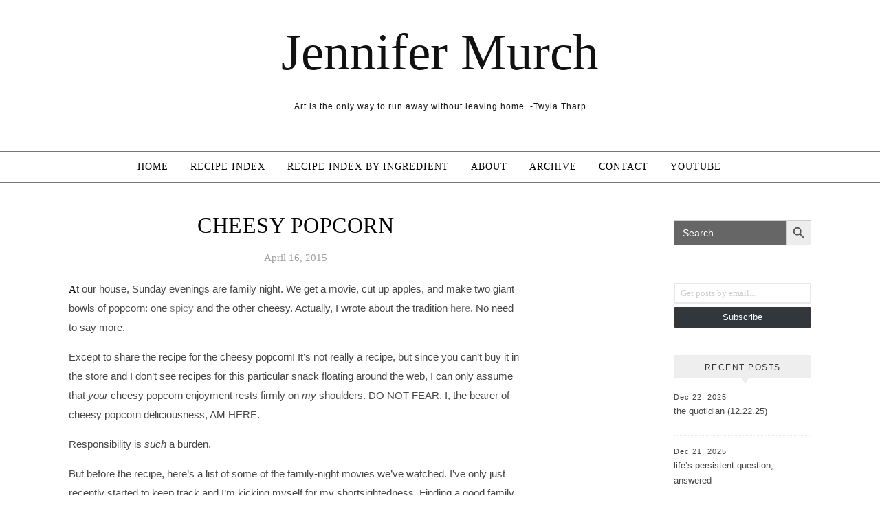

--- FILE ---
content_type: text/html; charset=UTF-8
request_url: https://jennifermurch.com/2015/04/16/cheesy-popcorn/
body_size: 37091
content:
<!DOCTYPE html><html lang="en-US"><head><script data-no-optimize="1">var litespeed_docref=sessionStorage.getItem("litespeed_docref");litespeed_docref&&(Object.defineProperty(document,"referrer",{get:function(){return litespeed_docref}}),sessionStorage.removeItem("litespeed_docref"));</script> <meta charset="UTF-8"><meta name="viewport" content="width=device-width, initial-scale=1.0" /><link rel="profile" href="http://gmpg.org/xfn/11"><title>cheesy popcorn &#8211; Jennifer Murch</title><meta name='robots' content='max-image-preview:large' /><link rel='dns-prefetch' href='//stats.wp.com' /><link rel='dns-prefetch' href='//fonts.googleapis.com' /><link rel='dns-prefetch' href='//jetpack.wordpress.com' /><link rel='dns-prefetch' href='//s0.wp.com' /><link rel='dns-prefetch' href='//public-api.wordpress.com' /><link rel='dns-prefetch' href='//0.gravatar.com' /><link rel='dns-prefetch' href='//1.gravatar.com' /><link rel='dns-prefetch' href='//2.gravatar.com' /><link rel="alternate" type="application/rss+xml" title="Jennifer Murch &raquo; Feed" href="https://jennifermurch.com/feed/" /><link rel="alternate" type="application/rss+xml" title="Jennifer Murch &raquo; Comments Feed" href="https://jennifermurch.com/comments/feed/" /><link rel="alternate" type="application/rss+xml" title="Jennifer Murch &raquo; cheesy popcorn Comments Feed" href="https://jennifermurch.com/2015/04/16/cheesy-popcorn/feed/" /><link rel="alternate" title="oEmbed (JSON)" type="application/json+oembed" href="https://jennifermurch.com/wp-json/oembed/1.0/embed?url=https%3A%2F%2Fjennifermurch.com%2F2015%2F04%2F16%2Fcheesy-popcorn%2F" /><link rel="alternate" title="oEmbed (XML)" type="text/xml+oembed" href="https://jennifermurch.com/wp-json/oembed/1.0/embed?url=https%3A%2F%2Fjennifermurch.com%2F2015%2F04%2F16%2Fcheesy-popcorn%2F&#038;format=xml" /><style id='wp-img-auto-sizes-contain-inline-css' type='text/css'>img:is([sizes=auto i],[sizes^="auto," i]){contain-intrinsic-size:3000px 1500px}
/*# sourceURL=wp-img-auto-sizes-contain-inline-css */</style><link data-optimized="2" rel="stylesheet" href="https://jennifermurch.com/wp-content/litespeed/css/224d8a0fc1fdd9bd96d09c1287ce9569.css?ver=a2442" /><style id='wp-block-paragraph-inline-css' type='text/css'>.is-small-text{font-size:.875em}.is-regular-text{font-size:1em}.is-large-text{font-size:2.25em}.is-larger-text{font-size:3em}.has-drop-cap:not(:focus):first-letter{float:left;font-size:8.4em;font-style:normal;font-weight:100;line-height:.68;margin:.05em .1em 0 0;text-transform:uppercase}body.rtl .has-drop-cap:not(:focus):first-letter{float:none;margin-left:.1em}p.has-drop-cap.has-background{overflow:hidden}:root :where(p.has-background){padding:1.25em 2.375em}:where(p.has-text-color:not(.has-link-color)) a{color:inherit}p.has-text-align-left[style*="writing-mode:vertical-lr"],p.has-text-align-right[style*="writing-mode:vertical-rl"]{rotate:180deg}
/*# sourceURL=https://jennifermurch.com/wp-includes/blocks/paragraph/style.min.css */</style><style id='global-styles-inline-css' type='text/css'>:root{--wp--preset--aspect-ratio--square: 1;--wp--preset--aspect-ratio--4-3: 4/3;--wp--preset--aspect-ratio--3-4: 3/4;--wp--preset--aspect-ratio--3-2: 3/2;--wp--preset--aspect-ratio--2-3: 2/3;--wp--preset--aspect-ratio--16-9: 16/9;--wp--preset--aspect-ratio--9-16: 9/16;--wp--preset--color--black: #000000;--wp--preset--color--cyan-bluish-gray: #abb8c3;--wp--preset--color--white: #ffffff;--wp--preset--color--pale-pink: #f78da7;--wp--preset--color--vivid-red: #cf2e2e;--wp--preset--color--luminous-vivid-orange: #ff6900;--wp--preset--color--luminous-vivid-amber: #fcb900;--wp--preset--color--light-green-cyan: #7bdcb5;--wp--preset--color--vivid-green-cyan: #00d084;--wp--preset--color--pale-cyan-blue: #8ed1fc;--wp--preset--color--vivid-cyan-blue: #0693e3;--wp--preset--color--vivid-purple: #9b51e0;--wp--preset--gradient--vivid-cyan-blue-to-vivid-purple: linear-gradient(135deg,rgb(6,147,227) 0%,rgb(155,81,224) 100%);--wp--preset--gradient--light-green-cyan-to-vivid-green-cyan: linear-gradient(135deg,rgb(122,220,180) 0%,rgb(0,208,130) 100%);--wp--preset--gradient--luminous-vivid-amber-to-luminous-vivid-orange: linear-gradient(135deg,rgb(252,185,0) 0%,rgb(255,105,0) 100%);--wp--preset--gradient--luminous-vivid-orange-to-vivid-red: linear-gradient(135deg,rgb(255,105,0) 0%,rgb(207,46,46) 100%);--wp--preset--gradient--very-light-gray-to-cyan-bluish-gray: linear-gradient(135deg,rgb(238,238,238) 0%,rgb(169,184,195) 100%);--wp--preset--gradient--cool-to-warm-spectrum: linear-gradient(135deg,rgb(74,234,220) 0%,rgb(151,120,209) 20%,rgb(207,42,186) 40%,rgb(238,44,130) 60%,rgb(251,105,98) 80%,rgb(254,248,76) 100%);--wp--preset--gradient--blush-light-purple: linear-gradient(135deg,rgb(255,206,236) 0%,rgb(152,150,240) 100%);--wp--preset--gradient--blush-bordeaux: linear-gradient(135deg,rgb(254,205,165) 0%,rgb(254,45,45) 50%,rgb(107,0,62) 100%);--wp--preset--gradient--luminous-dusk: linear-gradient(135deg,rgb(255,203,112) 0%,rgb(199,81,192) 50%,rgb(65,88,208) 100%);--wp--preset--gradient--pale-ocean: linear-gradient(135deg,rgb(255,245,203) 0%,rgb(182,227,212) 50%,rgb(51,167,181) 100%);--wp--preset--gradient--electric-grass: linear-gradient(135deg,rgb(202,248,128) 0%,rgb(113,206,126) 100%);--wp--preset--gradient--midnight: linear-gradient(135deg,rgb(2,3,129) 0%,rgb(40,116,252) 100%);--wp--preset--font-size--small: 13px;--wp--preset--font-size--medium: 20px;--wp--preset--font-size--large: 36px;--wp--preset--font-size--x-large: 42px;--wp--preset--spacing--20: 0.44rem;--wp--preset--spacing--30: 0.67rem;--wp--preset--spacing--40: 1rem;--wp--preset--spacing--50: 1.5rem;--wp--preset--spacing--60: 2.25rem;--wp--preset--spacing--70: 3.38rem;--wp--preset--spacing--80: 5.06rem;--wp--preset--shadow--natural: 6px 6px 9px rgba(0, 0, 0, 0.2);--wp--preset--shadow--deep: 12px 12px 50px rgba(0, 0, 0, 0.4);--wp--preset--shadow--sharp: 6px 6px 0px rgba(0, 0, 0, 0.2);--wp--preset--shadow--outlined: 6px 6px 0px -3px rgb(255, 255, 255), 6px 6px rgb(0, 0, 0);--wp--preset--shadow--crisp: 6px 6px 0px rgb(0, 0, 0);}:where(.is-layout-flex){gap: 0.5em;}:where(.is-layout-grid){gap: 0.5em;}body .is-layout-flex{display: flex;}.is-layout-flex{flex-wrap: wrap;align-items: center;}.is-layout-flex > :is(*, div){margin: 0;}body .is-layout-grid{display: grid;}.is-layout-grid > :is(*, div){margin: 0;}:where(.wp-block-columns.is-layout-flex){gap: 2em;}:where(.wp-block-columns.is-layout-grid){gap: 2em;}:where(.wp-block-post-template.is-layout-flex){gap: 1.25em;}:where(.wp-block-post-template.is-layout-grid){gap: 1.25em;}.has-black-color{color: var(--wp--preset--color--black) !important;}.has-cyan-bluish-gray-color{color: var(--wp--preset--color--cyan-bluish-gray) !important;}.has-white-color{color: var(--wp--preset--color--white) !important;}.has-pale-pink-color{color: var(--wp--preset--color--pale-pink) !important;}.has-vivid-red-color{color: var(--wp--preset--color--vivid-red) !important;}.has-luminous-vivid-orange-color{color: var(--wp--preset--color--luminous-vivid-orange) !important;}.has-luminous-vivid-amber-color{color: var(--wp--preset--color--luminous-vivid-amber) !important;}.has-light-green-cyan-color{color: var(--wp--preset--color--light-green-cyan) !important;}.has-vivid-green-cyan-color{color: var(--wp--preset--color--vivid-green-cyan) !important;}.has-pale-cyan-blue-color{color: var(--wp--preset--color--pale-cyan-blue) !important;}.has-vivid-cyan-blue-color{color: var(--wp--preset--color--vivid-cyan-blue) !important;}.has-vivid-purple-color{color: var(--wp--preset--color--vivid-purple) !important;}.has-black-background-color{background-color: var(--wp--preset--color--black) !important;}.has-cyan-bluish-gray-background-color{background-color: var(--wp--preset--color--cyan-bluish-gray) !important;}.has-white-background-color{background-color: var(--wp--preset--color--white) !important;}.has-pale-pink-background-color{background-color: var(--wp--preset--color--pale-pink) !important;}.has-vivid-red-background-color{background-color: var(--wp--preset--color--vivid-red) !important;}.has-luminous-vivid-orange-background-color{background-color: var(--wp--preset--color--luminous-vivid-orange) !important;}.has-luminous-vivid-amber-background-color{background-color: var(--wp--preset--color--luminous-vivid-amber) !important;}.has-light-green-cyan-background-color{background-color: var(--wp--preset--color--light-green-cyan) !important;}.has-vivid-green-cyan-background-color{background-color: var(--wp--preset--color--vivid-green-cyan) !important;}.has-pale-cyan-blue-background-color{background-color: var(--wp--preset--color--pale-cyan-blue) !important;}.has-vivid-cyan-blue-background-color{background-color: var(--wp--preset--color--vivid-cyan-blue) !important;}.has-vivid-purple-background-color{background-color: var(--wp--preset--color--vivid-purple) !important;}.has-black-border-color{border-color: var(--wp--preset--color--black) !important;}.has-cyan-bluish-gray-border-color{border-color: var(--wp--preset--color--cyan-bluish-gray) !important;}.has-white-border-color{border-color: var(--wp--preset--color--white) !important;}.has-pale-pink-border-color{border-color: var(--wp--preset--color--pale-pink) !important;}.has-vivid-red-border-color{border-color: var(--wp--preset--color--vivid-red) !important;}.has-luminous-vivid-orange-border-color{border-color: var(--wp--preset--color--luminous-vivid-orange) !important;}.has-luminous-vivid-amber-border-color{border-color: var(--wp--preset--color--luminous-vivid-amber) !important;}.has-light-green-cyan-border-color{border-color: var(--wp--preset--color--light-green-cyan) !important;}.has-vivid-green-cyan-border-color{border-color: var(--wp--preset--color--vivid-green-cyan) !important;}.has-pale-cyan-blue-border-color{border-color: var(--wp--preset--color--pale-cyan-blue) !important;}.has-vivid-cyan-blue-border-color{border-color: var(--wp--preset--color--vivid-cyan-blue) !important;}.has-vivid-purple-border-color{border-color: var(--wp--preset--color--vivid-purple) !important;}.has-vivid-cyan-blue-to-vivid-purple-gradient-background{background: var(--wp--preset--gradient--vivid-cyan-blue-to-vivid-purple) !important;}.has-light-green-cyan-to-vivid-green-cyan-gradient-background{background: var(--wp--preset--gradient--light-green-cyan-to-vivid-green-cyan) !important;}.has-luminous-vivid-amber-to-luminous-vivid-orange-gradient-background{background: var(--wp--preset--gradient--luminous-vivid-amber-to-luminous-vivid-orange) !important;}.has-luminous-vivid-orange-to-vivid-red-gradient-background{background: var(--wp--preset--gradient--luminous-vivid-orange-to-vivid-red) !important;}.has-very-light-gray-to-cyan-bluish-gray-gradient-background{background: var(--wp--preset--gradient--very-light-gray-to-cyan-bluish-gray) !important;}.has-cool-to-warm-spectrum-gradient-background{background: var(--wp--preset--gradient--cool-to-warm-spectrum) !important;}.has-blush-light-purple-gradient-background{background: var(--wp--preset--gradient--blush-light-purple) !important;}.has-blush-bordeaux-gradient-background{background: var(--wp--preset--gradient--blush-bordeaux) !important;}.has-luminous-dusk-gradient-background{background: var(--wp--preset--gradient--luminous-dusk) !important;}.has-pale-ocean-gradient-background{background: var(--wp--preset--gradient--pale-ocean) !important;}.has-electric-grass-gradient-background{background: var(--wp--preset--gradient--electric-grass) !important;}.has-midnight-gradient-background{background: var(--wp--preset--gradient--midnight) !important;}.has-small-font-size{font-size: var(--wp--preset--font-size--small) !important;}.has-medium-font-size{font-size: var(--wp--preset--font-size--medium) !important;}.has-large-font-size{font-size: var(--wp--preset--font-size--large) !important;}.has-x-large-font-size{font-size: var(--wp--preset--font-size--x-large) !important;}
/*# sourceURL=global-styles-inline-css */</style><style id='classic-theme-styles-inline-css' type='text/css'>/*! This file is auto-generated */
.wp-block-button__link{color:#fff;background-color:#32373c;border-radius:9999px;box-shadow:none;text-decoration:none;padding:calc(.667em + 2px) calc(1.333em + 2px);font-size:1.125em}.wp-block-file__button{background:#32373c;color:#fff;text-decoration:none}
/*# sourceURL=/wp-includes/css/classic-themes.min.css */</style> <script type="litespeed/javascript" data-src="https://jennifermurch.com/wp-includes/js/jquery/jquery.min.js" id="jquery-core-js"></script> <script id="foobox-free-min-js-before" type="litespeed/javascript">var FOOBOX=window.FOOBOX={ready:!0,disableOthers:!1,o:{wordpress:{enabled:!0},countMessage:'image %index of %total',captions:{dataTitle:["captionTitle","title"],dataDesc:["captionDesc","description"]},rel:'',excludes:'.fbx-link,.nofoobox,.nolightbox,a[href*="pinterest.com/pin/create/button/"]',affiliate:{enabled:!1}},selectors:[".gallery",".wp-block-gallery",".wp-caption",".wp-block-image","a:has(img[class*=wp-image-])",".foobox"],pre:function($){},post:function($){},custom:function($){}}</script> <link rel="https://api.w.org/" href="https://jennifermurch.com/wp-json/" /><link rel="alternate" title="JSON" type="application/json" href="https://jennifermurch.com/wp-json/wp/v2/posts/5587" /><link rel="EditURI" type="application/rsd+xml" title="RSD" href="https://jennifermurch.com/xmlrpc.php?rsd" /><meta name="generator" content="WordPress 6.9" /><link rel="canonical" href="https://jennifermurch.com/2015/04/16/cheesy-popcorn/" /><link rel='shortlink' href='https://jennifermurch.com/?p=5587' /> <script type="litespeed/javascript">function external_links_in_new_windows_loop(){if(!document.links){document.links=document.getElementsByTagName('a')}
var change_link=!1;var force='';var ignore='';for(var t=0;t<document.links.length;t++){var all_links=document.links[t];change_link=!1;if(document.links[t].hasAttribute('onClick')==!1){if(all_links.href.search(/^http/)!=-1&&all_links.href.search('jennifermurch.com')==-1&&all_links.href.search(/^#/)==-1){change_link=!0}
if(force!=''&&all_links.href.search(force)!=-1){change_link=!0}
if(ignore!=''&&all_links.href.search(ignore)!=-1){change_link=!1}
if(change_link==!0){document.links[t].setAttribute('onClick','javascript:window.open(\''+all_links.href.replace(/'/g,'')+'\', \'_blank\', \'noopener\'); return false;');document.links[t].removeAttribute('target')}}}}
function external_links_in_new_windows_load(func){var oldonload=window.onload;if(typeof window.onload!='function'){window.onload=func}else{window.onload=function(){oldonload();func()}}}
external_links_in_new_windows_load(external_links_in_new_windows_loop)</script> <meta name="follow.[base64]" content="LReHVzSDA8zsbU4hQR3h"/><style>img#wpstats{display:none}</style><style type='text/css' id='amazon-auto-links-button-css' data-version='5.4.3'>.amazon-auto-links-button.amazon-auto-links-button-default { background-image: -webkit-linear-gradient(top, #4997e5, #3f89ba);background-image: -moz-linear-gradient(top, #4997e5, #3f89ba);background-image: -ms-linear-gradient(top, #4997e5, #3f89ba);background-image: -o-linear-gradient(top, #4997e5, #3f89ba);background-image: linear-gradient(to bottom, #4997e5, #3f89ba);-webkit-border-radius: 4px;-moz-border-radius: 4px;border-radius: 4px;margin-left: auto;margin-right: auto;text-align: center;white-space: nowrap;color: #ffffff;font-size: 13px;text-shadow: 0 0 transparent;width: 100px;padding: 7px 8px 8px 8px;background: #3498db;border: solid #6891a5 1px;text-decoration: none;}.amazon-auto-links-button.amazon-auto-links-button-default:hover {background: #3cb0fd;background-image: -webkit-linear-gradient(top, #3cb0fd, #3498db);background-image: -moz-linear-gradient(top, #3cb0fd, #3498db);background-image: -ms-linear-gradient(top, #3cb0fd, #3498db);background-image: -o-linear-gradient(top, #3cb0fd, #3498db);background-image: linear-gradient(to bottom, #3cb0fd, #3498db);text-decoration: none;}.amazon-auto-links-button.amazon-auto-links-button-default > a {color: inherit; border-bottom: none;text-decoration: none; }.amazon-auto-links-button.amazon-auto-links-button-default > a:hover {color: inherit;}.amazon-auto-links-button > a, .amazon-auto-links-button > a:hover {-webkit-box-shadow: none;box-shadow: none;color: inherit;}div.amazon-auto-links-button {line-height: 1.3; }button.amazon-auto-links-button {white-space: nowrap;}.amazon-auto-links-button-link {text-decoration: none;}.amazon-auto-links-button-23611 { margin-right: auto; margin-left: auto; white-space: nowrap; text-align: center; display: inline-flex; justify-content: space-around; font-size: 13px; color: #ffffff; font-weight: 400; padding-top: 8px; padding-right: 16px; padding-bottom: 8px; padding-left: 16px; border-radius: 4px; border-color: #1f628d; border-width: 1px; background-color: #4997e5; transform: scale(0.98); border-style: none; background-solid: solid; } .amazon-auto-links-button-23611 * { box-sizing: border-box; } .amazon-auto-links-button-23611 .button-icon { margin-right: auto; margin-left: auto; display: none; height: auto; border: solid 0; } .amazon-auto-links-button-23611 .button-icon > i { display: inline-block; width: 100%; height: 100%; } .amazon-auto-links-button-23611 .button-icon-left { display: inline-flex; background-color: transparent; border-color: transparent; padding: 0px; margin: 0px; min-height: 17px; min-width: 17px; padding-top: 0px; padding-right: 0px; padding-bottom: 0px; padding-left: 0px; } .amazon-auto-links-button-23611 .button-icon-left > i { background-color: #ffffff; background-size: contain; background-position: center; background-repeat: no-repeat; -webkit-mask-image: url('http://jennifermurch.com/wp-content/plugins/amazon-auto-links/include/core/component/button/asset/image/icon/cart.svg'); mask-image: url('http://jennifermurch.com/wp-content/plugins/amazon-auto-links/include/core/component/button/asset/image/icon/cart.svg'); -webkit-mask-position: center center; mask-position: center center; -webkit-mask-repeat: no-repeat; mask-repeat: no-repeat; } .amazon-auto-links-button-23611 .button-label { margin-top: 0px; margin-right: 8px; margin-bottom: 0px; margin-left: 8px; } .amazon-auto-links-button-23611 > * { align-items: center; display: inline-flex; vertical-align: middle; } .amazon-auto-links-button-23611:hover { transform: scale(1.0); filter: alpha(opacity=70); opacity: 0.7; }.amazon-auto-links-button-23612 { margin-right: auto; margin-left: auto; white-space: nowrap; text-align: center; display: inline-flex; justify-content: space-around; font-size: 13px; color: #ffffff; font-weight: 400; padding-top: 8px; padding-right: 16px; padding-bottom: 8px; padding-left: 16px; border-radius: 0px; border-color: #1f628d; border-width: 1px; background-color: #0a0101; transform: scale(0.98); border-style: none; background-solid: solid; } .amazon-auto-links-button-23612 * { box-sizing: border-box; } .amazon-auto-links-button-23612 .button-icon { margin-right: auto; margin-left: auto; display: none; height: auto; border: solid 0; } .amazon-auto-links-button-23612 .button-icon > i { display: inline-block; width: 100%; height: 100%; } .amazon-auto-links-button-23612 .button-icon-left { display: inline-flex; background-color: transparent; border-color: transparent; padding: 0px; margin: 0px; min-height: 17px; min-width: 17px; padding-top: 0px; padding-right: 0px; padding-bottom: 0px; padding-left: 0px; } .amazon-auto-links-button-23612 .button-icon-left > i { background-color: #ffffff; background-size: contain; background-position: center; background-repeat: no-repeat; -webkit-mask-image: url('http://jennifermurch.com/wp-content/plugins/amazon-auto-links/include/core/component/button/asset/image/icon/cart.svg'); mask-image: url('http://jennifermurch.com/wp-content/plugins/amazon-auto-links/include/core/component/button/asset/image/icon/cart.svg'); -webkit-mask-position: center center; mask-position: center center; -webkit-mask-repeat: no-repeat; mask-repeat: no-repeat; } .amazon-auto-links-button-23612 .button-icon-right { display: inline-flex; background-color: #ffffff; border-color: transparent; margin: 0px; min-height: 17px; min-width: 17px; border-radius: 10px; padding-top: 0px; padding-right: 0px; padding-bottom: 0px; padding-left: 2px; } .amazon-auto-links-button-23612 .button-icon-right > i { background-color: #000000; background-size: contain; background-position: center; background-repeat: no-repeat; -webkit-mask-image: url('http://jennifermurch.com/wp-content/plugins/amazon-auto-links/include/core/component/button/asset/image/icon/controls-play.svg'); mask-image: url('http://jennifermurch.com/wp-content/plugins/amazon-auto-links/include/core/component/button/asset/image/icon/controls-play.svg'); -webkit-mask-position: center center; mask-position: center center; -webkit-mask-repeat: no-repeat; mask-repeat: no-repeat; } .amazon-auto-links-button-23612 .button-label { margin-top: 0px; margin-right: 16px; margin-bottom: 0px; margin-left: 16px; } .amazon-auto-links-button-23612 > * { align-items: center; display: inline-flex; vertical-align: middle; } .amazon-auto-links-button-23612:hover { transform: scale(1.0); filter: alpha(opacity=70); opacity: 0.7; }.amazon-auto-links-button-23613 { margin-right: auto; margin-left: auto; white-space: nowrap; text-align: center; display: inline-flex; justify-content: space-around; font-size: 13px; color: #000000; font-weight: 500; padding-top: 8px; padding-right: 16px; padding-bottom: 8px; padding-left: 16px; border-radius: 19px; border-color: #e8b500; border-width: 1px; background-color: #ffd814; transform: scale(0.98); border-style: solid; background-solid: solid; } .amazon-auto-links-button-23613 * { box-sizing: border-box; } .amazon-auto-links-button-23613 .button-icon { margin-right: auto; margin-left: auto; display: none; height: auto; border: solid 0; } .amazon-auto-links-button-23613 .button-icon > i { display: inline-block; width: 100%; height: 100%; } .amazon-auto-links-button-23613 .button-label { margin-top: 0px; margin-right: 32px; margin-bottom: 0px; margin-left: 32px; } .amazon-auto-links-button-23613 > * { align-items: center; display: inline-flex; vertical-align: middle; } .amazon-auto-links-button-23613:hover { transform: scale(1.0); filter: alpha(opacity=70); opacity: 0.7; }.amazon-auto-links-button-23614 { margin-right: auto; margin-left: auto; white-space: nowrap; text-align: center; display: inline-flex; justify-content: space-around; font-size: 13px; color: #000000; font-weight: 500; padding: 3px; border-radius: 4px; border-color: #c89411 #b0820f #99710d; border-width: 1px; background-color: #ecb21f; transform: scale(0.98); border-style: solid; background-image: linear-gradient(to bottom,#f8e3ad,#eeba37); } .amazon-auto-links-button-23614 * { box-sizing: border-box; } .amazon-auto-links-button-23614 .button-icon { margin-right: auto; margin-left: auto; display: none; height: auto; border: solid 0; } .amazon-auto-links-button-23614 .button-icon > i { display: inline-block; width: 100%; height: 100%; } .amazon-auto-links-button-23614 .button-icon-left { display: inline-flex; background-color: #2d2d2d; border-width: 1px; border-color: #0a0a0a; border-radius: 2px; margin: 0px; padding-top: 2px; padding-right: 2px; padding-bottom: 3px; padding-left: 2px; min-width: 25px; min-height: 25px; } .amazon-auto-links-button-23614 .button-icon-left > i { background-color: #ffffff; background-size: contain; background-position: center; background-repeat: no-repeat; -webkit-mask-image: url('http://jennifermurch.com/wp-content/plugins/amazon-auto-links/include/core/component/button/asset/image/icon/cart.svg'); mask-image: url('http://jennifermurch.com/wp-content/plugins/amazon-auto-links/include/core/component/button/asset/image/icon/cart.svg'); -webkit-mask-position: center center; mask-position: center center; -webkit-mask-repeat: no-repeat; mask-repeat: no-repeat; } .amazon-auto-links-button-23614 .button-label { margin-top: 0px; margin-right: 32px; margin-bottom: 0px; margin-left: 32px; } .amazon-auto-links-button-23614 > * { align-items: center; display: inline-flex; vertical-align: middle; } .amazon-auto-links-button-23614:hover { transform: scale(1.0); filter: alpha(opacity=70); opacity: 0.7; }.amazon-auto-links-button-23615 { display: block; margin-right: auto; margin-left: auto; position: relative; width: 176px; height: 28px; } .amazon-auto-links-button-23615 > img { height: unset; max-width: 100%; max-height: 100%; margin-right: auto; margin-left: auto; display: block; position: absolute; top: 50%; left: 50%; -ms-transform: translate(-50%, -50%); transform: translate(-50%, -50%); }.amazon-auto-links-button-23616 { display: block; margin-right: auto; margin-left: auto; position: relative; width: 148px; height: 79px; transform: scale(0.98); } .amazon-auto-links-button-23616:hover { transform: scale(1.0); } .amazon-auto-links-button-23616 > img { height: unset; max-width: 100%; max-height: 100%; margin-right: auto; margin-left: auto; display: block; position: absolute; top: 50%; left: 50%; -ms-transform: translate(-50%, -50%); transform: translate(-50%, -50%); } .amazon-auto-links-button-23616 > img:hover { filter: alpha(opacity=70); opacity: 0.7; }.amazon-auto-links-button.amazon-auto-links-button-21240 {background: #4997e5;background-image: -webkit-linear-gradient(top, #4997e5, #3f89ba);background-image: -moz-linear-gradient(top, #4997e5, #3f89ba);background-image: -ms-linear-gradient(top, #4997e5, #3f89ba);background-image: -o-linear-gradient(top, #4997e5, #3f89ba);background-image: linear-gradient(to bottom, #4997e5, #3f89ba);-webkit-border-radius: 4px;-moz-border-radius: 4px;border-radius: 4px;margin-left: auto;margin-right: auto;text-align: center;white-space: nowrap;color: #ffffff;font-size: 13px;text-shadow-color: transparent;width: 100px;box-shadow-color: #666666;padding: 7px 8px 8px 8px;background: #3498db;border: solid #6891a5 1px;text-decoration: none;}.amazon-auto-links-button.amazon-auto-links-button-21240:hover {background: #3cb0fd;background-image: -webkit-linear-gradient(top, #3cb0fd, #3498db);background-image: -moz-linear-gradient(top, #3cb0fd, #3498db);background-image: -ms-linear-gradient(top, #3cb0fd, #3498db);background-image: -o-linear-gradient(top, #3cb0fd, #3498db);background-image: linear-gradient(to bottom, #3cb0fd, #3498db);text-decoration: none;}.amazon-auto-links-button.amazon-auto-links-button-21240 > a {color: inherit; border-bottom: none;text-decoration: none; }.amazon-auto-links-button.amazon-auto-links-button-21240 > a:hover {color: inherit;}</style><style id="savona_dynamic_css">body {background-color: #ffffff;}#top-bar {background-color: #000000;}#top-bar a {color: #ffffff;}#top-bar a:hover,#top-bar li.current-menu-item > a,#top-bar li.current-menu-ancestor > a,#top-bar .sub-menu li.current-menu-item > a,#top-bar .sub-menu li.current-menu-ancestor> a {color: #dddddd;}#top-menu .sub-menu,#top-menu .sub-menu a {background-color: #000000;border-color: rgba(255,255,255, 0.05);}.header-logo a,.site-description {color: #111;}.entry-header {background-color: #ffffff;}#featured-links h4 {background-color: rgba(255,255,255, 0.85);color: #000000;}#main-nav a,#main-nav i,#main-nav #s {color: #000000;}.main-nav-sidebar span,.sidebar-alt-close-btn span {background-color: #000000;}#main-nav a:hover,#main-nav i:hover,#main-nav li.current-menu-item > a,#main-nav li.current-menu-ancestor > a,#main-nav .sub-menu li.current-menu-item > a,#main-nav .sub-menu li.current-menu-ancestor> a {color: #7f7f7f;}.main-nav-sidebar:hover span {background-color: #7f7f7f;}#main-menu .sub-menu,#main-menu .sub-menu a {background-color: #ffffff;border-color: rgba(0,0,0, 0.05);}#main-nav #s {background-color: #ffffff;}#main-nav #s::-webkit-input-placeholder { /* Chrome/Opera/Safari */color: rgba(0,0,0, 0.7);}#main-nav #s::-moz-placeholder { /* Firefox 19+ */color: rgba(0,0,0, 0.7);}#main-nav #s:-ms-input-placeholder { /* IE 10+ */color: rgba(0,0,0, 0.7);}#main-nav #s:-moz-placeholder { /* Firefox 18- */color: rgba(0,0,0, 0.7);}/* Background */.sidebar-alt,#featured-links,.main-content,#featured-slider,#page-content select,#page-content input,#page-content textarea {background-color: #ffffff;}/* Text */#page-content,#page-content select,#page-content input,#page-content textarea,#page-content .post-author a,#page-content .savona-widget a,#page-content .comment-author {color: #464646;}/* Title */#page-content h1 a,#page-content h1,#page-content h2,#page-content h3,#page-content h4,#page-content h5,#page-content h6,.post-content > p:first-child:first-letter,#page-content .author-description h4 a,#page-content .related-posts h4 a,#page-content .blog-pagination .previous-page a,#page-content .blog-pagination .next-page a,blockquote,#page-content .post-share a {color: #030303;}#page-content h1 a:hover {color: rgba(3,3,3, 0.75);}/* Meta */#page-content .post-date,#page-content .post-comments,#page-content .post-author,#page-content .related-post-date,#page-content .comment-meta a,#page-content .author-share a,#page-content .post-tags a,#page-content .tagcloud a,.widget_categories li,.widget_archive li,.ahse-subscribe-box p,.rpwwt-post-author,.rpwwt-post-categories,.rpwwt-post-date,.rpwwt-post-comments-number {color: #a1a1a1;}#page-content input::-webkit-input-placeholder { /* Chrome/Opera/Safari */color: #a1a1a1;}#page-content input::-moz-placeholder { /* Firefox 19+ */color: #a1a1a1;}#page-content input:-ms-input-placeholder { /* IE 10+ */color: #a1a1a1;}#page-content input:-moz-placeholder { /* Firefox 18- */color: #a1a1a1;}/* Accent */#page-content a,.post-categories {color: #7f7f7f;}.ps-container > .ps-scrollbar-y-rail > .ps-scrollbar-y {background: #7f7f7f;}#page-content a:hover {color: rgba(127,127,127, 0.8);}blockquote {border-color: #7f7f7f;}/* Selection */::-moz-selection {color: #ffffff;background: #7f7f7f;}::selection {color: #ffffff;background: #7f7f7f;}/* Border */#page-content .post-footer,#page-content .author-description,#page-content .related-posts,#page-content .entry-comments,#page-content .savona-widget li,#page-content #wp-calendar,#page-content #wp-calendar caption,#page-content #wp-calendar tbody td,#page-content .widget_nav_menu li a,#page-content .tagcloud a,#page-content select,#page-content input,#page-content textarea,.widget-title h2:before,.widget-title h2:after,.post-tags a,.gallery-caption,.wp-caption-text,table tr,table th,table td,pre {border-color: #e8e8e8;}hr {background-color: #e8e8e8;}/* Buttons */.widget_search i,.widget_search #searchsubmit,.single-navigation i,#page-content .submit,#page-content .blog-pagination.numeric a,#page-content .blog-pagination.load-more a,#page-content .savona-subscribe-box input[type="submit"],#page-content .widget_wysija input[type="submit"],#page-content .post-password-form input[type="submit"],#page-content .wpcf7 [type="submit"] {color: #ffffff;background-color: #333333;}.single-navigation i:hover,#page-content .submit:hover,#page-content .blog-pagination.numeric a:hover,#page-content .blog-pagination.numeric span,#page-content .blog-pagination.load-more a:hover,#page-content .savona-subscribe-box input[type="submit"]:hover,#page-content .widget_wysija input[type="submit"]:hover,#page-content .post-password-form input[type="submit"]:hover,#page-content .wpcf7 [type="submit"]:hover {color: #ffffff;background-color: #7f7f7f;}/* Image Overlay */.image-overlay,#infscr-loading,#page-content h4.image-overlay {color: #ffffff;background-color: rgba(73,73,73, 0.3);}.image-overlay a,.post-slider .prev-arrow,.post-slider .next-arrow,#page-content .image-overlay a,#featured-slider .slick-arrow,#featured-slider .slider-dots {color: #ffffff;}.slide-caption {background: rgba(255,255,255, 0.95);}#featured-slider .slick-active {background: #ffffff;}#page-footer,#page-footer select,#page-footer input,#page-footer textarea {background-color: #f6f6f6;color: #333333;}#page-footer,#page-footer a,#page-footer select,#page-footer input,#page-footer textarea {color: #333333;}#page-footer #s::-webkit-input-placeholder { /* Chrome/Opera/Safari */color: #333333;}#page-footer #s::-moz-placeholder { /* Firefox 19+ */color: #333333;}#page-footer #s:-ms-input-placeholder { /* IE 10+ */color: #333333;}#page-footer #s:-moz-placeholder { /* Firefox 18- */color: #333333;}/* Title */#page-footer h1,#page-footer h2,#page-footer h3,#page-footer h4,#page-footer h5,#page-footer h6 {color: #111111;}#page-footer a:hover {color: #7f7f7f;}/* Border */#page-footer a,#page-footer .savona-widget li,#page-footer #wp-calendar,#page-footer #wp-calendar caption,#page-footer #wp-calendar tbody td,#page-footer .widget_nav_menu li a,#page-footer select,#page-footer input,#page-footer textarea,#page-footer .widget-title h2:before,#page-footer .widget-title h2:after,.footer-widgets {border-color: #e0dbdb;}#page-footer hr {background-color: #e0dbdb;}.savona-preloader-wrap {background-color: #333333;}.boxed-wrapper {max-width: 1160px;}.sidebar-alt {width: 270px;left: -270px; padding: 85px 35px 0px;}.sidebar-left,.sidebar-right {width: 237px;}[data-layout*="rsidebar"] .main-container,[data-layout*="lsidebar"] .main-container {width: calc(100% - 237px);width: -webkit-calc(100% - 237px);}[data-layout*="lrsidebar"] .main-container {width: calc(100% - 474px);width: -webkit-calc(100% - 474px);}[data-layout*="fullwidth"] .main-container {width: 100%;}#top-bar > div,#main-nav > div,#featured-slider.boxed-wrapper,#featured-links,.main-content,.page-footer-inner {padding-left: 40px;padding-right: 40px;}#top-menu {float: left;}.top-bar-socials {float: right;}.entry-header {background-image:url();}.logo-img {max-width: 640px;}#main-nav {text-align: center;}.main-nav-sidebar {position: absolute;top: 0px;left: 40px;z-index: 1;}.main-nav-icons {position: absolute;top: 0px;right: 40px;z-index: 2;}#featured-slider.boxed-wrapper {padding-top: 41px;}#featured-links .featured-link {margin-right: 30px;}#featured-links .featured-link:last-of-type {margin-right: 0;}#featured-links .featured-link {width: calc( (100% - -30px) / 0);width: -webkit-calc( (100% - -30px) / 0);}.blog-grid > li {margin-bottom: 30px;}[data-layout*="col2"] .blog-grid > li,[data-layout*="col3"] .blog-grid > li,[data-layout*="col4"] .blog-grid > li {display: inline-block;vertical-align: top;margin-right: 37px;}[data-layout*="col2"] .blog-grid > li:nth-of-type(2n+2),[data-layout*="col3"] .blog-grid > li:nth-of-type(3n+3),[data-layout*="col4"] .blog-grid > li:nth-of-type(4n+4) {margin-right: 0;}[data-layout*="col1"] .blog-grid > li {width: 100%;}[data-layout*="col2"] .blog-grid > li {width: calc((100% - 37px ) /2);width: -webkit-calc((100% - 37px ) /2);}[data-layout*="col3"] .blog-grid > li {width: calc((100% - 2 * 37px ) /3);width: -webkit-calc((100% - 2 * 37px ) /3);}[data-layout*="col4"] .blog-grid > li {width: calc((100% - 3 * 37px ) /4);width: -webkit-calc((100% - 3 * 37px ) /4);}[data-layout*="rsidebar"] .sidebar-right {padding-left: 37px;}[data-layout*="lsidebar"] .sidebar-left {padding-right: 37px;}[data-layout*="lrsidebar"] .sidebar-right {padding-left: 37px;}[data-layout*="lrsidebar"] .sidebar-left {padding-right: 37px;}.post-content > p:first-child:first-letter { /* MOD */float: left;margin: 0px 12px 0 0;font-size: 80px;line-height: 65px;text-align: center;}@-moz-document url-prefix() {.post-content > p:first-child:first-letter {margin-top: 10px !important;}}.footer-widgets > .savona-widget {width: 30%;margin-right: 5%;}.footer-widgets > .savona-widget:nth-child(3n+3) {margin-right: 0;}.footer-widgets > .savona-widget:nth-child(3n+4) {clear: both;}.copyright-info {float: right;}.footer-socials {float: left;}.woocommerce div.product .stock,.woocommerce div.product p.price,.woocommerce div.product span.price,.woocommerce ul.products li.product .price,.woocommerce-Reviews .woocommerce-review__author,.woocommerce form .form-row .required,.woocommerce form .form-row.woocommerce-invalid label,.woocommerce #page-content div.product .woocommerce-tabs ul.tabs li a {color: #464646;}.woocommerce a.remove:hover {color: #464646 !important;}.woocommerce a.remove,.woocommerce .product_meta,#page-content .woocommerce-breadcrumb,#page-content .woocommerce-review-link,#page-content .woocommerce-breadcrumb a,#page-content .woocommerce-MyAccount-navigation-link a,.woocommerce .woocommerce-info:before,.woocommerce #page-content .woocommerce-result-count,.woocommerce-page #page-content .woocommerce-result-count,.woocommerce-Reviews .woocommerce-review__published-date,.woocommerce .product_list_widget .quantity,.woocommerce .widget_products .amount,.woocommerce .widget_price_filter .price_slider_amount,.woocommerce .widget_recently_viewed_products .amount,.woocommerce .widget_top_rated_products .amount,.woocommerce .widget_recent_reviews .reviewer {color: #a1a1a1;}.woocommerce a.remove {color: #a1a1a1 !important;}p.demo_store,.woocommerce-store-notice,.woocommerce span.onsale { background-color: #7f7f7f;}.woocommerce .star-rating::before,.woocommerce .star-rating span::before,.woocommerce #page-content ul.products li.product .button,#page-content .woocommerce ul.products li.product .button,#page-content .woocommerce-MyAccount-navigation-link.is-active a,#page-content .woocommerce-MyAccount-navigation-link a:hover { color: #7f7f7f;}.woocommerce form.login,.woocommerce form.register,.woocommerce-account fieldset,.woocommerce form.checkout_coupon,.woocommerce .woocommerce-info,.woocommerce .woocommerce-error,.woocommerce .woocommerce-message,.woocommerce .widget_shopping_cart .total,.woocommerce.widget_shopping_cart .total,.woocommerce-Reviews .comment_container,.woocommerce-cart #payment ul.payment_methods,#add_payment_method #payment ul.payment_methods,.woocommerce-checkout #payment ul.payment_methods,.woocommerce div.product .woocommerce-tabs ul.tabs::before,.woocommerce div.product .woocommerce-tabs ul.tabs::after,.woocommerce div.product .woocommerce-tabs ul.tabs li,.woocommerce .woocommerce-MyAccount-navigation-link,.select2-container--default .select2-selection--single {border-color: #e8e8e8;}.woocommerce-cart #payment,#add_payment_method #payment,.woocommerce-checkout #payment,.woocommerce .woocommerce-info,.woocommerce .woocommerce-error,.woocommerce .woocommerce-message,.woocommerce div.product .woocommerce-tabs ul.tabs li {background-color: rgba(232,232,232, 0.3);}.woocommerce-cart #payment div.payment_box::before,#add_payment_method #payment div.payment_box::before,.woocommerce-checkout #payment div.payment_box::before {border-color: rgba(232,232,232, 0.5);}.woocommerce-cart #payment div.payment_box,#add_payment_method #payment div.payment_box,.woocommerce-checkout #payment div.payment_box {background-color: rgba(232,232,232, 0.5);}#page-content .woocommerce input.button,#page-content .woocommerce a.button,#page-content .woocommerce a.button.alt,#page-content .woocommerce button.button.alt,#page-content .woocommerce input.button.alt,#page-content .woocommerce #respond input#submit.alt,.woocommerce #page-content .widget_product_search input[type="submit"],.woocommerce #page-content .woocommerce-message .button,.woocommerce #page-content a.button.alt,.woocommerce #page-content button.button.alt,.woocommerce #page-content #respond input#submit,.woocommerce #page-content .widget_price_filter .button,.woocommerce #page-content .woocommerce-message .button,.woocommerce-page #page-content .woocommerce-message .button,.woocommerce #page-content nav.woocommerce-pagination ul li a,.woocommerce #page-content nav.woocommerce-pagination ul li span {color: #ffffff;background-color: #333333;}#page-content .woocommerce input.button:hover,#page-content .woocommerce a.button:hover,#page-content .woocommerce a.button.alt:hover,#page-content .woocommerce button.button.alt:hover,#page-content .woocommerce input.button.alt:hover,#page-content .woocommerce #respond input#submit.alt:hover,.woocommerce #page-content .woocommerce-message .button:hover,.woocommerce #page-content a.button.alt:hover,.woocommerce #page-content button.button.alt:hover,.woocommerce #page-content #respond input#submit:hover,.woocommerce #page-content .widget_price_filter .button:hover,.woocommerce #page-content .woocommerce-message .button:hover,.woocommerce-page #page-content .woocommerce-message .button:hover,.woocommerce #page-content nav.woocommerce-pagination ul li a:hover,.woocommerce #page-content nav.woocommerce-pagination ul li span.current {color: #ffffff;background-color: #7f7f7f;}.woocommerce #page-content nav.woocommerce-pagination ul li a.prev,.woocommerce #page-content nav.woocommerce-pagination ul li a.next {color: #333333;}.woocommerce #page-content nav.woocommerce-pagination ul li a.prev:hover,.woocommerce #page-content nav.woocommerce-pagination ul li a.next:hover {color: #7f7f7f;}.woocommerce #page-content nav.woocommerce-pagination ul li a.prev:after,.woocommerce #page-content nav.woocommerce-pagination ul li a.next:after {color: #ffffff;}.woocommerce #page-content nav.woocommerce-pagination ul li a.prev:hover:after,.woocommerce #page-content nav.woocommerce-pagination ul li a.next:hover:after {color: #ffffff;}.cssload-container{width:100%;height:36px;text-align:center}.cssload-speeding-wheel{width:36px;height:36px;margin:0 auto;border:2px solid #ffffff;border-radius:50%;border-left-color:transparent;border-right-color:transparent;animation:cssload-spin 575ms infinite linear;-o-animation:cssload-spin 575ms infinite linear;-ms-animation:cssload-spin 575ms infinite linear;-webkit-animation:cssload-spin 575ms infinite linear;-moz-animation:cssload-spin 575ms infinite linear}@keyframes cssload-spin{100%{transform:rotate(360deg);transform:rotate(360deg)}}@-o-keyframes cssload-spin{100%{-o-transform:rotate(360deg);transform:rotate(360deg)}}@-ms-keyframes cssload-spin{100%{-ms-transform:rotate(360deg);transform:rotate(360deg)}}@-webkit-keyframes cssload-spin{100%{-webkit-transform:rotate(360deg);transform:rotate(360deg)}}@-moz-keyframes cssload-spin{100%{-moz-transform:rotate(360deg);transform:rotate(360deg)}}</style><link rel="icon" href="https://jennifermurch.com/wp-content/uploads/2020/10/cropped-IMG_0366-32x32.jpeg" sizes="32x32" /><link rel="icon" href="https://jennifermurch.com/wp-content/uploads/2020/10/cropped-IMG_0366-192x192.jpeg" sizes="192x192" /><link rel="apple-touch-icon" href="https://jennifermurch.com/wp-content/uploads/2020/10/cropped-IMG_0366-180x180.jpeg" /><meta name="msapplication-TileImage" content="https://jennifermurch.com/wp-content/uploads/2020/10/cropped-IMG_0366-270x270.jpeg" /><style type="text/css" id="wp-custom-css">.post-title {font-size: 30px}
.post-media {display: none}

.read-more {display: none}

.main-container {max-width: 660px}

.sovona-small-image-box {display: none}

.mobile-menu-btn:before {display: none;}
.mobile-menu-btn::after {
	content: "MENU"}

.post-content > p:first-child:first-letter {
float: unset;
margin: unset;
font-size: unset;
font-family: open sans;
line-height: unset;
text-align: unset;
text-transform: unset;
}
figcaption {
    text-align: center;
}

/* Apply font-family to the entire website */
body {
  font-family: 'open sans', sans-serif !important;
}

.header-logo a {font-family: Open Sans; font-size: normal;}

p {text-align: left;}

.sya_container ul { list-style: none; }

.sovona-recent-image-box {min-height: 0px;}

.post-title {font-family: Open Sans; font-weight: 100; font-size: xx-large; text-transform: uppercase;}

.post-date {font-family: Open Sans; font-weight: 400; font-style: normal}

.wp-block-image {margin-bottom: 10px;
margin-top: 10px;}

.search-icon {display: none}

.site-description {padding: 15px;}</style><style type="text/css" media="screen">.is-menu path.search-icon-path { fill: #000000;}body .popup-search-close:after, body .search-close:after { border-color: #000000;}body .popup-search-close:before, body .search-close:before { border-color: #000000;}</style><style type="text/css">.is-form-id-23873 .is-search-input::-webkit-input-placeholder {
			    color: #ffffff !important;
			}
			.is-form-id-23873 .is-search-input:-moz-placeholder {
			    color: #ffffff !important;
			    opacity: 1;
			}
			.is-form-id-23873 .is-search-input::-moz-placeholder {
			    color: #ffffff !important;
			    opacity: 1;
			}
			.is-form-id-23873 .is-search-input:-ms-input-placeholder {
			    color: #ffffff !important;
			}
                        			.is-form-style-1.is-form-id-23873 .is-search-input:focus,
			.is-form-style-1.is-form-id-23873 .is-search-input:hover,
			.is-form-style-1.is-form-id-23873 .is-search-input,
			.is-form-style-2.is-form-id-23873 .is-search-input:focus,
			.is-form-style-2.is-form-id-23873 .is-search-input:hover,
			.is-form-style-2.is-form-id-23873 .is-search-input,
			.is-form-style-3.is-form-id-23873 .is-search-input:focus,
			.is-form-style-3.is-form-id-23873 .is-search-input:hover,
			.is-form-style-3.is-form-id-23873 .is-search-input,
			.is-form-id-23873 .is-search-input:focus,
			.is-form-id-23873 .is-search-input:hover,
			.is-form-id-23873 .is-search-input {
                                color: #ffffff !important;                                                                background-color: #666666 !important;			}</style><style id='jetpack-block-subscriptions-inline-css' type='text/css'>.is-style-compact .is-not-subscriber .wp-block-button__link,.is-style-compact .is-not-subscriber .wp-block-jetpack-subscriptions__button{border-end-start-radius:0!important;border-start-start-radius:0!important;margin-inline-start:0!important}.is-style-compact .is-not-subscriber .components-text-control__input,.is-style-compact .is-not-subscriber p#subscribe-email input[type=email]{border-end-end-radius:0!important;border-start-end-radius:0!important}.is-style-compact:not(.wp-block-jetpack-subscriptions__use-newline) .components-text-control__input{border-inline-end-width:0!important}.wp-block-jetpack-subscriptions.wp-block-jetpack-subscriptions__supports-newline .wp-block-jetpack-subscriptions__form-container{display:flex;flex-direction:column}.wp-block-jetpack-subscriptions.wp-block-jetpack-subscriptions__supports-newline:not(.wp-block-jetpack-subscriptions__use-newline) .is-not-subscriber .wp-block-jetpack-subscriptions__form-elements{align-items:flex-start;display:flex}.wp-block-jetpack-subscriptions.wp-block-jetpack-subscriptions__supports-newline:not(.wp-block-jetpack-subscriptions__use-newline) p#subscribe-submit{display:flex;justify-content:center}.wp-block-jetpack-subscriptions.wp-block-jetpack-subscriptions__supports-newline .wp-block-jetpack-subscriptions__form .wp-block-jetpack-subscriptions__button,.wp-block-jetpack-subscriptions.wp-block-jetpack-subscriptions__supports-newline .wp-block-jetpack-subscriptions__form .wp-block-jetpack-subscriptions__textfield .components-text-control__input,.wp-block-jetpack-subscriptions.wp-block-jetpack-subscriptions__supports-newline .wp-block-jetpack-subscriptions__form button,.wp-block-jetpack-subscriptions.wp-block-jetpack-subscriptions__supports-newline .wp-block-jetpack-subscriptions__form input[type=email],.wp-block-jetpack-subscriptions.wp-block-jetpack-subscriptions__supports-newline form .wp-block-jetpack-subscriptions__button,.wp-block-jetpack-subscriptions.wp-block-jetpack-subscriptions__supports-newline form .wp-block-jetpack-subscriptions__textfield .components-text-control__input,.wp-block-jetpack-subscriptions.wp-block-jetpack-subscriptions__supports-newline form button,.wp-block-jetpack-subscriptions.wp-block-jetpack-subscriptions__supports-newline form input[type=email]{box-sizing:border-box;cursor:pointer;line-height:1.3;min-width:auto!important;white-space:nowrap!important}.wp-block-jetpack-subscriptions.wp-block-jetpack-subscriptions__supports-newline .wp-block-jetpack-subscriptions__form input[type=email]::placeholder,.wp-block-jetpack-subscriptions.wp-block-jetpack-subscriptions__supports-newline .wp-block-jetpack-subscriptions__form input[type=email]:disabled,.wp-block-jetpack-subscriptions.wp-block-jetpack-subscriptions__supports-newline form input[type=email]::placeholder,.wp-block-jetpack-subscriptions.wp-block-jetpack-subscriptions__supports-newline form input[type=email]:disabled{color:currentColor;opacity:.5}.wp-block-jetpack-subscriptions.wp-block-jetpack-subscriptions__supports-newline .wp-block-jetpack-subscriptions__form .wp-block-jetpack-subscriptions__button,.wp-block-jetpack-subscriptions.wp-block-jetpack-subscriptions__supports-newline .wp-block-jetpack-subscriptions__form button,.wp-block-jetpack-subscriptions.wp-block-jetpack-subscriptions__supports-newline form .wp-block-jetpack-subscriptions__button,.wp-block-jetpack-subscriptions.wp-block-jetpack-subscriptions__supports-newline form button{border-color:#0000;border-style:solid}.wp-block-jetpack-subscriptions.wp-block-jetpack-subscriptions__supports-newline .wp-block-jetpack-subscriptions__form .wp-block-jetpack-subscriptions__textfield,.wp-block-jetpack-subscriptions.wp-block-jetpack-subscriptions__supports-newline .wp-block-jetpack-subscriptions__form p#subscribe-email,.wp-block-jetpack-subscriptions.wp-block-jetpack-subscriptions__supports-newline form .wp-block-jetpack-subscriptions__textfield,.wp-block-jetpack-subscriptions.wp-block-jetpack-subscriptions__supports-newline form p#subscribe-email{background:#0000;flex-grow:1}.wp-block-jetpack-subscriptions.wp-block-jetpack-subscriptions__supports-newline .wp-block-jetpack-subscriptions__form .wp-block-jetpack-subscriptions__textfield .components-base-control__field,.wp-block-jetpack-subscriptions.wp-block-jetpack-subscriptions__supports-newline .wp-block-jetpack-subscriptions__form .wp-block-jetpack-subscriptions__textfield .components-text-control__input,.wp-block-jetpack-subscriptions.wp-block-jetpack-subscriptions__supports-newline .wp-block-jetpack-subscriptions__form .wp-block-jetpack-subscriptions__textfield input[type=email],.wp-block-jetpack-subscriptions.wp-block-jetpack-subscriptions__supports-newline .wp-block-jetpack-subscriptions__form p#subscribe-email .components-base-control__field,.wp-block-jetpack-subscriptions.wp-block-jetpack-subscriptions__supports-newline .wp-block-jetpack-subscriptions__form p#subscribe-email .components-text-control__input,.wp-block-jetpack-subscriptions.wp-block-jetpack-subscriptions__supports-newline .wp-block-jetpack-subscriptions__form p#subscribe-email input[type=email],.wp-block-jetpack-subscriptions.wp-block-jetpack-subscriptions__supports-newline form .wp-block-jetpack-subscriptions__textfield .components-base-control__field,.wp-block-jetpack-subscriptions.wp-block-jetpack-subscriptions__supports-newline form .wp-block-jetpack-subscriptions__textfield .components-text-control__input,.wp-block-jetpack-subscriptions.wp-block-jetpack-subscriptions__supports-newline form .wp-block-jetpack-subscriptions__textfield input[type=email],.wp-block-jetpack-subscriptions.wp-block-jetpack-subscriptions__supports-newline form p#subscribe-email .components-base-control__field,.wp-block-jetpack-subscriptions.wp-block-jetpack-subscriptions__supports-newline form p#subscribe-email .components-text-control__input,.wp-block-jetpack-subscriptions.wp-block-jetpack-subscriptions__supports-newline form p#subscribe-email input[type=email]{height:auto;margin:0;width:100%}.wp-block-jetpack-subscriptions.wp-block-jetpack-subscriptions__supports-newline .wp-block-jetpack-subscriptions__form p#subscribe-email,.wp-block-jetpack-subscriptions.wp-block-jetpack-subscriptions__supports-newline .wp-block-jetpack-subscriptions__form p#subscribe-submit,.wp-block-jetpack-subscriptions.wp-block-jetpack-subscriptions__supports-newline form p#subscribe-email,.wp-block-jetpack-subscriptions.wp-block-jetpack-subscriptions__supports-newline form p#subscribe-submit{line-height:0;margin:0;padding:0}.wp-block-jetpack-subscriptions.wp-block-jetpack-subscriptions__supports-newline.wp-block-jetpack-subscriptions__show-subs .wp-block-jetpack-subscriptions__subscount{font-size:16px;margin:8px 0;text-align:end}.wp-block-jetpack-subscriptions.wp-block-jetpack-subscriptions__supports-newline.wp-block-jetpack-subscriptions__use-newline .wp-block-jetpack-subscriptions__form-elements{display:block}.wp-block-jetpack-subscriptions.wp-block-jetpack-subscriptions__supports-newline.wp-block-jetpack-subscriptions__use-newline .wp-block-jetpack-subscriptions__button,.wp-block-jetpack-subscriptions.wp-block-jetpack-subscriptions__supports-newline.wp-block-jetpack-subscriptions__use-newline button{display:inline-block;max-width:100%}.wp-block-jetpack-subscriptions.wp-block-jetpack-subscriptions__supports-newline.wp-block-jetpack-subscriptions__use-newline .wp-block-jetpack-subscriptions__subscount{text-align:start}#subscribe-submit.is-link{text-align:center;width:auto!important}#subscribe-submit.is-link a{margin-left:0!important;margin-top:0!important;width:auto!important}@keyframes jetpack-memberships_button__spinner-animation{to{transform:rotate(1turn)}}.jetpack-memberships-spinner{display:none;height:1em;margin:0 0 0 5px;width:1em}.jetpack-memberships-spinner svg{height:100%;margin-bottom:-2px;width:100%}.jetpack-memberships-spinner-rotating{animation:jetpack-memberships_button__spinner-animation .75s linear infinite;transform-origin:center}.is-loading .jetpack-memberships-spinner{display:inline-block}body.jetpack-memberships-modal-open{overflow:hidden}dialog.jetpack-memberships-modal{opacity:1}dialog.jetpack-memberships-modal,dialog.jetpack-memberships-modal iframe{background:#0000;border:0;bottom:0;box-shadow:none;height:100%;left:0;margin:0;padding:0;position:fixed;right:0;top:0;width:100%}dialog.jetpack-memberships-modal::backdrop{background-color:#000;opacity:.7;transition:opacity .2s ease-out}dialog.jetpack-memberships-modal.is-loading,dialog.jetpack-memberships-modal.is-loading::backdrop{opacity:0}
/*# sourceURL=https://jennifermurch.com/wp-content/plugins/jetpack/_inc/blocks/subscriptions/view.css?minify=false */</style></head><body class="wp-singular post-template-default single single-post postid-5587 single-format-standard wp-theme-savona wp-child-theme-savona-edge sfsi_actvite_theme_default savona"><div id="page-wrap">
<a class="skip-link screen-reader-text" href="#page-content">Skip to content</a><div id="page-header" ><div class="entry-header"><div class="cv-outer"><div class="cv-inner"><div class="header-logo">
<a href="https://jennifermurch.com/">Jennifer Murch</a>
<br><p class="site-description">Art is the only way to run away without leaving home. -Twyla Tharp</p></div></div></div></div><div id="main-nav" class="clear-fix" data-fixed="1"><div class="boxed-wrapper"><div class="main-nav-icons"></div>
<span class="mobile-menu-btn">
<i class="fa fa-chevron-down"></i>
</span><nav class="main-menu-container"><ul id="main-menu" class=""><li id="menu-item-16801" class="menu-item menu-item-type-custom menu-item-object-custom menu-item-home menu-item-16801"><a href="http://jennifermurch.com/">home</a></li><li id="menu-item-16799" class="menu-item menu-item-type-post_type menu-item-object-page menu-item-16799"><a href="https://jennifermurch.com/recipe-index/">recipe index</a></li><li id="menu-item-16798" class="menu-item menu-item-type-post_type menu-item-object-page menu-item-16798"><a href="https://jennifermurch.com/recipe-index-by-ingredient/">recipe index by ingredient</a></li><li id="menu-item-16800" class="menu-item menu-item-type-post_type menu-item-object-page menu-item-16800"><a href="https://jennifermurch.com/about/">about</a></li><li id="menu-item-16810" class="menu-item menu-item-type-post_type menu-item-object-page menu-item-16810"><a href="https://jennifermurch.com/archive/">archive</a></li><li id="menu-item-20814" class="menu-item menu-item-type-post_type menu-item-object-page menu-item-20814"><a href="https://jennifermurch.com/contact/">contact</a></li><li id="menu-item-22574" class="menu-item menu-item-type-post_type menu-item-object-page menu-item-22574"><a href="https://jennifermurch.com/youtube/">YouTube</a></li><li class=" astm-search-menu is-menu is-dropdown menu-item"><a href="#" role="button" aria-label="Search Icon Link"><svg width="20" height="20" class="search-icon" role="img" viewBox="2 9 20 5" focusable="false" aria-label="Search">
<path class="search-icon-path" d="M15.5 14h-.79l-.28-.27C15.41 12.59 16 11.11 16 9.5 16 5.91 13.09 3 9.5 3S3 5.91 3 9.5 5.91 16 9.5 16c1.61 0 3.09-.59 4.23-1.57l.27.28v.79l5 4.99L20.49 19l-4.99-5zm-6 0C7.01 14 5 11.99 5 9.5S7.01 5 9.5 5 14 7.01 14 9.5 11.99 14 9.5 14z"></path></svg></a><form  class="is-search-form is-form-style is-form-style-3 is-form-id-0 " action="https://jennifermurch.com/" method="get" role="search" ><label for="is-search-input-0"><span class="is-screen-reader-text">Search for:</span><input  type="search" id="is-search-input-0" name="s" value="" class="is-search-input" placeholder="Search here..." autocomplete=off /></label><button type="submit" class="is-search-submit"><span class="is-screen-reader-text">Search Button</span><span class="is-search-icon"><svg focusable="false" aria-label="Search" xmlns="http://www.w3.org/2000/svg" viewBox="0 0 24 24" width="24px"><path d="M15.5 14h-.79l-.28-.27C15.41 12.59 16 11.11 16 9.5 16 5.91 13.09 3 9.5 3S3 5.91 3 9.5 5.91 16 9.5 16c1.61 0 3.09-.59 4.23-1.57l.27.28v.79l5 4.99L20.49 19l-4.99-5zm-6 0C7.01 14 5 11.99 5 9.5S7.01 5 9.5 5 14 7.01 14 9.5 11.99 14 9.5 14z"></path></svg></span></button></form><div class="search-close"></div></li></ul></nav><nav class="mobile-menu-container"><ul id="mobile-menu" class=""><li class="menu-item menu-item-type-custom menu-item-object-custom menu-item-home menu-item-16801"><a href="http://jennifermurch.com/">home</a></li><li class="menu-item menu-item-type-post_type menu-item-object-page menu-item-16799"><a href="https://jennifermurch.com/recipe-index/">recipe index</a></li><li class="menu-item menu-item-type-post_type menu-item-object-page menu-item-16798"><a href="https://jennifermurch.com/recipe-index-by-ingredient/">recipe index by ingredient</a></li><li class="menu-item menu-item-type-post_type menu-item-object-page menu-item-16800"><a href="https://jennifermurch.com/about/">about</a></li><li class="menu-item menu-item-type-post_type menu-item-object-page menu-item-16810"><a href="https://jennifermurch.com/archive/">archive</a></li><li class="menu-item menu-item-type-post_type menu-item-object-page menu-item-20814"><a href="https://jennifermurch.com/contact/">contact</a></li><li class="menu-item menu-item-type-post_type menu-item-object-page menu-item-22574"><a href="https://jennifermurch.com/youtube/">YouTube</a></li><li class=" astm-search-menu is-menu is-dropdown menu-item"><a href="#" role="button" aria-label="Search Icon Link"><svg width="20" height="20" class="search-icon" role="img" viewBox="2 9 20 5" focusable="false" aria-label="Search">
<path class="search-icon-path" d="M15.5 14h-.79l-.28-.27C15.41 12.59 16 11.11 16 9.5 16 5.91 13.09 3 9.5 3S3 5.91 3 9.5 5.91 16 9.5 16c1.61 0 3.09-.59 4.23-1.57l.27.28v.79l5 4.99L20.49 19l-4.99-5zm-6 0C7.01 14 5 11.99 5 9.5S7.01 5 9.5 5 14 7.01 14 9.5 11.99 14 9.5 14z"></path></svg></a><form  class="is-search-form is-form-style is-form-style-3 is-form-id-0 " action="https://jennifermurch.com/" method="get" role="search" ><label for="is-search-input-0"><span class="is-screen-reader-text">Search for:</span><input  type="search" id="is-search-input-0" name="s" value="" class="is-search-input" placeholder="Search here..." autocomplete=off /></label><button type="submit" class="is-search-submit"><span class="is-screen-reader-text">Search Button</span><span class="is-search-icon"><svg focusable="false" aria-label="Search" xmlns="http://www.w3.org/2000/svg" viewBox="0 0 24 24" width="24px"><path d="M15.5 14h-.79l-.28-.27C15.41 12.59 16 11.11 16 9.5 16 5.91 13.09 3 9.5 3S3 5.91 3 9.5 5.91 16 9.5 16c1.61 0 3.09-.59 4.23-1.57l.27.28v.79l5 4.99L20.49 19l-4.99-5zm-6 0C7.01 14 5 11.99 5 9.5S7.01 5 9.5 5 14 7.01 14 9.5 11.99 14 9.5 14z"></path></svg></span></button></form><div class="search-close"></div></li></ul></nav></div></div></div><div id="page-content"><div class="main-content clear-fix boxed-wrapper" data-layout="col1-rsidebar" data-sidebar-sticky="1"><div class="main-container"><article id="post-5587" class="post-5587 post type-post status-publish format-standard has-post-thumbnail hentry category-uncategorized"><div class="post-media">
<img data-lazyloaded="1" src="[data-uri]" width="800" height="534" data-src="https://jennifermurch.com/wp-content/uploads/2015/04/IMG_2828.jpg" class="attachment-savona-full-thumbnail size-savona-full-thumbnail wp-post-image" alt="" decoding="async" fetchpriority="high" /></div><header class="post-header"><h1 class="post-title">cheesy popcorn</h1><div class="post-meta clear-fix">
<span class="post-date">April 16, 2015</span></div></header><div class="post-content"><p>At our house, Sunday evenings are family night. We get a movie, cut up apples, and make two giant bowls of popcorn: one <a href="http://jennifermurch.com/2010/01/popped-with-rosemary.html" target="_blank" rel="noopener noreferrer">spicy</a> and the other cheesy. Actually, I wrote about the tradition <a href="http://jennifermurch.com/2013/03/bolt-popcorn.html" target="_blank" rel="noopener noreferrer">here</a>. No need to say more.</p><p>Except to share the recipe for the cheesy popcorn! It&#8217;s not really a recipe, but since you can&#8217;t buy it in the store and I don&#8217;t see recipes for this particular snack floating around the web, I can only assume that <i>your </i>cheesy popcorn enjoyment rests firmly on <i>my </i>shoulders. DO NOT FEAR. I, the bearer of cheesy popcorn deliciousness, AM HERE.</p><p>Responsibility is <i>such </i>a burden.</p><p>But before the recipe, here&#8217;s a list of some of the family-night movies we&#8217;ve watched. I&#8217;ve only just recently started to keep track and I&#8217;m kicking myself for my shortsightedness. Finding a good family movie is no small feat (I get <i>so </i>sick of cartoon trash), and I regret not keeping more detailed records to, you know, share with the world that is resting on my shoulders.</p><div style="text-align: center;">
<b>Family Night Movies</b>&nbsp;</div><div style="text-align: center;">
<i>Disclaimer: my children are ages 9-15. My oldest, by age nine, had only been exposed to basic Disney stuff. My youngest, by age nine, has seen all of Harry Potter.&nbsp;</i></div><div style="text-align: center;">
<i>In other words, my standards have evolved.&nbsp;</i></div><p>
<i>Christmas Story:</i> classic!<br />
<i>Jamaican Bobsled Team:</i> fun movie.<br />
<i>Akeelah and the Bee:</i> excellent. I wish there were more movies like this.<br />
<i>Guardians of the Galaxy:</i> they loved it, I didn&#8217;t.<br />
<i>Tangled:</i> basic fun.<br />
<i>The Black Stallion Returns:</i>&nbsp;a certain horse-lover was in heaven.<br />
<i>Alice in Wonderland:</i> I hate Alice in Wonderland but the kids liked it.<br />
<i>Babies:</i> more of a “schooly” movie, but eyeopening and interesting.<br />
<i>Whale Rider:</i> pretty good.<br />
<i>Ransom of Red Chief:</i> an old movie. Fun.<br />
<i>The Karate Kid 1 and II:</i> some tense parts, but a fun watch.<br />
<i>Princess Protection Program:</i> can&#8217;t remember (maybe I wasn&#8217;t home for this one?)<br />
<i>Secretariat:</i> good, but a little slow. The adults and bigs enjoyed it.<br />
<i>Ghostbusters:</i> scary moments, but over all an innocent show.<br />
<i>The Little Red Wagon:</i> the older kids thought this would be stupid, but they liked it.<br />
<i>The Princess Diaries:</i> Entertaining.<br />
<i>Maleficent:</i> Predictable.<br />
<i>Sound of Music:</i> CLASSIC.<br />
<i>Wall-E:</i> They loved this one!<br />
<i>Diary of a Wimpy Kid:</i> fun.<br />
<i>Ella Enchanted:</i> sweet and simple.<br />
<i>Richie Rich:</i> lots of slap-sticky laughs<br />
<i>Chicken Run:</i> fun.<br />
<i>Chitty Chitty Bang Bang:</i> an easy classic, slow-paced.<br />
<i>National Treasure:</i> delightfully intense, we all enjoyed it.<br />
<i>Napoleon Dynamite:</i> a family classic (younger kids don&#8217;t get the humor)<br />
<i>Princess Bride:</i> another family classic.<br />
<i>The Cotton Patch Gospel:</i> not your regular Hollywood movie. A gem. And the music is great.<br />
<i>Celine:</i> some romance, but not too racy. Slower-paced but intriguing.<br />
<i>Runaway Bride:</i> again, some romance, but okay.<br />
<i>Into The Woods:</i> enjoyed by all.<br />
<i>Dolphin Tales I and II:</i> pleasant.<br />
<i>Front of the Class:</i> about a teacher who has Tourette Syndrome. Worthwhile.<br />
<i>The Parent Trap:</i> an older movie. Fun.<br />
<i>The Night in the Museum I, II, and III:</i> the kids loved it.<br />
<i>Free Willy:</i> fun.<br />
<i>The Lego Movie:</i>&nbsp;I think I saw it twice.<br />
<i>Jumanji:</i> fun, but a little scary.<br />
<i>Finding Nemo:</i>&nbsp;for younger kids (but it terrified my older children when they were younger).<br />
<i>Puss in Boots:</i> funny.<br />
<i>Shrek I, II, III, IV:</i> the first one is the best.<br />
<i>Narnia:</i> much-loved.<br />
<i>The Incredibles:</i> one of my favorites.<br />
<i>Flicka:</i> another horse movie.<br />
<i>Black Beauty:</i> sad but good.<br />
<i>The Ron Clark Story:</i>&nbsp;enjoyed by the whole family.<br />
<i>Finding Rin Tin Tin:</i>&nbsp;probably fine. I don&#8217;t even remember.<br />
<i>Mr. Bean:</i>&nbsp;the kids love his humor.<br />
<i>Searching for Bobby Fischer:</i> so good.<br />
<i>Harry Potter, all of them:</i> watched so much they&#8217;re a part of our family.<br />
<i>Kayla:</i> about a dog sledder. Sad but okay.<br />
<i>The Giver:</i> quite good.<br />
<i>Monsters Inc.:</i> a favorite.<br />
<i>Fiddler on the Roof:</i> makes me cry, but so good.<br />
<i>Over the Hedge:</i> funny.<br />
<i>Big Hero Six:</i> sweet and funny.<br />
<i>How To Train Your Dragon I and II:</i> fun.<br />
<i>Holes:</i> quite good, a bit tense.<br />
<i>Anne of Green Gables:</i> gentle and lovely.<br />
<i>Babe:</i> nice.<br />
<i>Up:</i> a good one (squirrel! squirrel!)<br />
<i>Ramona and Beezus:</i> fun.<br />
<i>Home Alone I and II:</i> good laughs.<br />
<i>Cheaper By the Dozen:</i> not as good as the book, but entertaining nonetheless.<br />
<i>Toy Story I, II, and III:</i> yes! (The first one is best. The third one is pretty good, too, yes?)<br />
<i>Matilda:</i> delightful.<br />
<i>Goonies:</i> good.<br />
<i>Brave:</i> fun.<br />
<i>Ever After:</i> pretty good (I can&#8217;t really remember)<br />
<i>Ratatouille:</i> cooking! food! I loved it!<br />
<i>Radio:</i> so good!<br />
<i>Hook:</i> pretty good.<br />
<i>Wallace and Grommet:</i>&nbsp;gently and fun.</p><p>Do you have any good family movies to recommend? I&#8217;m always on the lookout. (<i>Updated:</i> thanks for all your suggestions in the comments and on Facebook. I&#8217;m adding to the list of what we&#8217;ve seen and making a quality to-watch list. You guys rock!)</p><p>And now, the popcorn!</p><div class="separator" style="clear: both; text-align: center;">
<img data-lazyloaded="1" src="[data-uri]" width="800" height="534" decoding="async" border="0" data-src="http://jennifermurch.com/wp-content/uploads/2015/04/IMG_2828.jpg" /></div><p>
When I was growing up, my parents made cheesy popcorn by grating block cheese (like cheddar or Monterey Jack) directly into a bowl of hot popcorn. Softened slightly from the heat, the cheese would cling to the kernels. It was good, but the cheese didn&#8217;t distribute evenly so some mouthfuls would be cheese-loaded and others not. Small problems, but still. (I suppose grating a hard cheese on the fine side of a box grater would fix much of that problem, but then you&#8217;re left with a dirty grater. Yuck.)</p><div class="separator" style="clear: both; text-align: center;">
<img data-lazyloaded="1" src="[data-uri]" width="800" height="535" decoding="async" border="0" data-src="http://jennifermurch.com/wp-content/uploads/2015/04/IMG_2833.jpg" /></div><p>
So I skip the cheese altogether and sprinkle my popcorn with <a href="http://www.amazon.com/gp/product/B000WLCHDA/ref=as_li_tl?ie=UTF8&amp;camp=1789&amp;creative=390957&amp;creativeASIN=B000WLCHDA&amp;linkCode=as2&amp;tag=mamasminutia-20&amp;linkId=IJATKOUOMWZUP3DW" target="_blank" rel="noopener noreferrer">nutritional yeast</a>. It sounds gross<span style="line-height: 100%;">—</span>yeast on popcorn!<span style="line-height: 100%;">—</span>but this isn&#8217;t <i>yeast </i>yeast. It&#8217;s <i>murdered </i>(er, deactivated) yeast and it&#8217;s yellowish in color and tastes nutty and cheesy. In other words, delicious. And there&#8217;s no bothersome grater to wash afterwards. Win!</p><div class="separator" style="clear: both; text-align: center;">
<img data-lazyloaded="1" src="[data-uri]" width="800" height="533" decoding="async" border="0" data-src="http://jennifermurch.com/wp-content/uploads/2015/04/IMG_2838.jpg" /></div><p>
<b>Cheesy Popcorn&nbsp;</b></p><p>½ cup popcorn kernels<br />
1 heaping tablespoon coconut oil<br />
2 tablespoons butter, melted<br />
½ teaspoon salt<br />
2-3 tablespoons <a href="http://www.amazon.com/gp/product/B000WLCHDA/ref=as_li_tl?ie=UTF8&amp;camp=1789&amp;creative=390957&amp;creativeASIN=B000WLCHDA&amp;linkCode=as2&amp;tag=mamasminutia-20&amp;linkId=5ZOSBKB5HNNTDVWZ" target="_blank" rel="noopener noreferrer">nutritional yeast</a></p><p>Melt the coconut oil in your whirley pop (or popcorn kettle of your choice), add the kernels, and pop. Dump the popcorn into a large bowl. Drizzle with butter, and sprinkle with salt and nutritional yeast. Devour.</p><p><b>This same time, years previous:</b> <a href="http://jennifermurch.com/2014/04/crispy-almonds.html" target="_blank" rel="noopener noreferrer">crispy almonds</a>, <a href="http://jennifermurch.com/2013/04/fun-and-fiasco-prologue-and-chapter-one.html" target="_blank" rel="noopener noreferrer">fun and fiasco, chapter one</a>, <a href="http://jennifermurch.com/2011/04/wild-hair-cereal-worhip-and-other.html" target="_blank" rel="noopener noreferrer">wild hair</a>, <a href="http://jennifermurch.com/2010/04/trust-and-obey.html" target="_blank" rel="noopener noreferrer">asparagus walnut salad</a>, and <a href="http://jennifermurch.com/2009/04/whenever-you-want.html" target="_blank" rel="noopener noreferrer">asparagus with lemony creme fraiche and boiled egg</a>.</p><div class='sfsi_Sicons sfsi_Sicons_position_left' style='float: left; vertical-align: middle; text-align:left'><div style='margin:0px 8px 0px 0px; line-height: 24px'><span></span></div><div class='sfsi_socialwpr'><div class='sf_fb_share sf_icon' style='text-align:left;vertical-align: middle;'><a  target='_blank' href='https://www.facebook.com/sharer/sharer.php?u=https://jennifermurch.com/2015/04/16/cheesy-popcorn/' style='display:inline-block;'><img data-lazyloaded="1" src="[data-uri]" class='sfsi_wicon'  data-pin-nopin='true' alt='fb-share-icon' title='Facebook Share' data-src='https://jennifermurch.com/wp-content/plugins/ultimate-social-media-icons/images/share_icons/fb_icons/en_US.svg' /></a></div><div class='sf_twiter sf_icon' style='display: inline-block;vertical-align: middle;width: auto;margin-left: 7px;'>
<a target='_blank' href='https://x.com/intent/post?text=cheesy+popcorn+https%3A%2F%2Fjennifermurch.com%2F2015%2F04%2F16%2Fcheesy-popcorn%2F'style='display:inline-block' >
<img data-lazyloaded="1" src="[data-uri]" data-pin-nopin= true class='sfsi_wicon' data-src='https://jennifermurch.com/wp-content/plugins/ultimate-social-media-icons/images/share_icons/Twitter_Tweet/en_US_Tweet.svg' alt='Tweet' title='Tweet' >
</a></div></div></div></div><footer class="post-footer">
<a href="https://jennifermurch.com/2015/04/16/cheesy-popcorn/#comments" class="post-comments" >25 Comments</a></footer></article><a href="https://jennifermurch.com/2015/04/20/the-quotidian-42015/" title="the quotidian (4.20.15)" class="single-navigation previous-post">
<img data-lazyloaded="1" src="[data-uri]" width="75" height="50" data-src="https://jennifermurch.com/wp-content/uploads/2015/04/IMG_3273.jpg" class="attachment-savona-single-navigation size-savona-single-navigation wp-post-image" alt="" decoding="async" /><i class="fa fa-angle-right"></i>
</a><a href="https://jennifermurch.com/2015/04/14/wrangling-sheep/" title="wrangling sheep" class="single-navigation next-post">
<img data-lazyloaded="1" src="[data-uri]" width="75" height="50" data-src="https://jennifermurch.com/wp-content/uploads/2015/04/IMG_3119.jpg" class="attachment-savona-single-navigation size-savona-single-navigation wp-post-image" alt="" decoding="async" />	<i class="fa fa-angle-left"></i>
</a><div class="comments-area" id="comments"><h2  class="comment-title">
25 Comments</h2><ul class="commentslist" ><li id="comment-4802"><article class="comment even thread-even depth-1 entry-comments" ><div class="comment-avatar">
<img data-lazyloaded="1" src="[data-uri]" alt='' data-src='https://jennifermurch.com/wp-content/litespeed/avatar/0799d8e0acc80d298f6b968632c48498.jpg?ver=1768707157' data-srcset='https://jennifermurch.com/wp-content/litespeed/avatar/2cdc3b3952cacd437541fd604be3b83a.jpg?ver=1768707157 2x' class='avatar avatar-75 photo avatar-default' height='75' width='75' decoding='async'/></div><div class="comment-content"><h3 class="comment-author">Jules</h3><div class="comment-meta">
<a class="comment-date" href=" https://jennifermurch.com/2015/04/16/cheesy-popcorn/#comment-4802 ">April 27, 2015&nbsp;at&nbsp;5:08 pm</a>
<a rel="nofollow" class="comment-reply-link" href="https://jennifermurch.com/2015/04/16/cheesy-popcorn/?replytocom=4802#respond" data-commentid="4802" data-postid="5587" data-belowelement="comment-4802" data-respondelement="respond" data-replyto="Reply to Jules" aria-label="Reply to Jules">Reply</a><div class="clear-fix"></div></div><div class="comment-text"><p>If you lie Wallace and Gromit, try Shaun the Sheep &#8211; just as hilarious!</p></div></div></article></li><li id="comment-4801"><article class="comment odd alt thread-odd thread-alt depth-1 entry-comments" ><div class="comment-avatar">
<img data-lazyloaded="1" src="[data-uri]" alt='' data-src='https://jennifermurch.com/wp-content/litespeed/avatar/0799d8e0acc80d298f6b968632c48498.jpg?ver=1768707157' data-srcset='https://jennifermurch.com/wp-content/litespeed/avatar/2cdc3b3952cacd437541fd604be3b83a.jpg?ver=1768707157 2x' class='avatar avatar-75 photo avatar-default' height='75' width='75' decoding='async'/></div><div class="comment-content"><h3 class="comment-author">Dusa</h3><div class="comment-meta">
<a class="comment-date" href=" https://jennifermurch.com/2015/04/16/cheesy-popcorn/#comment-4801 ">April 27, 2015&nbsp;at&nbsp;5:06 pm</a>
<a rel="nofollow" class="comment-reply-link" href="https://jennifermurch.com/2015/04/16/cheesy-popcorn/?replytocom=4801#respond" data-commentid="4801" data-postid="5587" data-belowelement="comment-4801" data-respondelement="respond" data-replyto="Reply to Dusa" aria-label="Reply to Dusa">Reply</a><div class="clear-fix"></div></div><div class="comment-text"><p>Penelope &#8211; though I&#39;m not sure how your older boys might like it&#8230;<br />
<a href="https://www.commonsensemedia.org/movie-reviews/penelope" rel="nofollow ugc">https://www.commonsensemedia.org/movie-reviews/penelope</a></p></div></div></article></li><li id="comment-4800"><article class="comment even thread-even depth-1 entry-comments" ><div class="comment-avatar">
<img data-lazyloaded="1" src="[data-uri]" alt='' data-src='https://jennifermurch.com/wp-content/litespeed/avatar/0799d8e0acc80d298f6b968632c48498.jpg?ver=1768707157' data-srcset='https://jennifermurch.com/wp-content/litespeed/avatar/2cdc3b3952cacd437541fd604be3b83a.jpg?ver=1768707157 2x' class='avatar avatar-75 photo avatar-default' height='75' width='75' decoding='async'/></div><div class="comment-content"><h3 class="comment-author">Rebecca</h3><div class="comment-meta">
<a class="comment-date" href=" https://jennifermurch.com/2015/04/16/cheesy-popcorn/#comment-4800 ">April 25, 2015&nbsp;at&nbsp;2:55 am</a>
<a rel="nofollow" class="comment-reply-link" href="https://jennifermurch.com/2015/04/16/cheesy-popcorn/?replytocom=4800#respond" data-commentid="4800" data-postid="5587" data-belowelement="comment-4800" data-respondelement="respond" data-replyto="Reply to Rebecca" aria-label="Reply to Rebecca">Reply</a><div class="clear-fix"></div></div><div class="comment-text"><p>Hey!  I&#39;ve got a really good one for you that we just finished watching.  Wondrous Oblivion is about the friendship, formed around cricket, between a recent Jamaican immigrant and a Jewish boy, both living in a working class neighborhood in post-war London.  Really excellent and PG.</p></div></div></article></li><li id="comment-4799"><article class="comment odd alt thread-odd thread-alt depth-1 entry-comments" ><div class="comment-avatar">
<img data-lazyloaded="1" src="[data-uri]" alt='' data-src='https://jennifermurch.com/wp-content/litespeed/avatar/0799d8e0acc80d298f6b968632c48498.jpg?ver=1768707157' data-srcset='https://jennifermurch.com/wp-content/litespeed/avatar/2cdc3b3952cacd437541fd604be3b83a.jpg?ver=1768707157 2x' class='avatar avatar-75 photo avatar-default' height='75' width='75' decoding='async'/></div><div class="comment-content"><h3 class="comment-author">Donna</h3><div class="comment-meta">
<a class="comment-date" href=" https://jennifermurch.com/2015/04/16/cheesy-popcorn/#comment-4799 ">April 21, 2015&nbsp;at&nbsp;3:41 am</a>
<a rel="nofollow" class="comment-reply-link" href="https://jennifermurch.com/2015/04/16/cheesy-popcorn/?replytocom=4799#respond" data-commentid="4799" data-postid="5587" data-belowelement="comment-4799" data-respondelement="respond" data-replyto="Reply to Donna" aria-label="Reply to Donna">Reply</a><div class="clear-fix"></div></div><div class="comment-text"><p>I was happy to have nutritional yeast on hand, and you are right not the same. Thanks for the recipe!</p></div></div></article></li><li id="comment-4797"><article class="comment even thread-even depth-1 entry-comments" ><div class="comment-avatar">
<img data-lazyloaded="1" src="[data-uri]" alt='' data-src='https://jennifermurch.com/wp-content/litespeed/avatar/0799d8e0acc80d298f6b968632c48498.jpg?ver=1768707157' data-srcset='https://jennifermurch.com/wp-content/litespeed/avatar/2cdc3b3952cacd437541fd604be3b83a.jpg?ver=1768707157 2x' class='avatar avatar-75 photo avatar-default' height='75' width='75' decoding='async'/></div><div class="comment-content"><h3 class="comment-author">Donna</h3><div class="comment-meta">
<a class="comment-date" href=" https://jennifermurch.com/2015/04/16/cheesy-popcorn/#comment-4797 ">April 20, 2015&nbsp;at&nbsp;11:35 am</a>
<a rel="nofollow" class="comment-reply-link" href="https://jennifermurch.com/2015/04/16/cheesy-popcorn/?replytocom=4797#respond" data-commentid="4797" data-postid="5587" data-belowelement="comment-4797" data-respondelement="respond" data-replyto="Reply to Donna" aria-label="Reply to Donna">Reply</a><div class="clear-fix"></div></div><div class="comment-text"><p>Tried the popcorn recipe and liked it. Brewers Yeast and Nutritional yeast seem to be the same item.</p></div></div></article><ul class="children"><li id="comment-4798"><article class="comment odd alt depth-2 entry-comments" ><div class="comment-avatar">
<img data-lazyloaded="1" src="[data-uri]" alt='' data-src='https://jennifermurch.com/wp-content/litespeed/avatar/0799d8e0acc80d298f6b968632c48498.jpg?ver=1768707157' data-srcset='https://jennifermurch.com/wp-content/litespeed/avatar/2cdc3b3952cacd437541fd604be3b83a.jpg?ver=1768707157 2x' class='avatar avatar-75 photo avatar-default' height='75' width='75' decoding='async'/></div><div class="comment-content"><h3 class="comment-author">Jennifer Jo</h3><div class="comment-meta">
<a class="comment-date" href=" https://jennifermurch.com/2015/04/16/cheesy-popcorn/#comment-4798 ">April 20, 2015&nbsp;at&nbsp;12:37 pm</a>
<a rel="nofollow" class="comment-reply-link" href="https://jennifermurch.com/2015/04/16/cheesy-popcorn/?replytocom=4798#respond" data-commentid="4798" data-postid="5587" data-belowelement="comment-4798" data-respondelement="respond" data-replyto="Reply to Jennifer Jo" aria-label="Reply to Jennifer Jo">Reply</a><div class="clear-fix"></div></div><div class="comment-text"><p>Oh no, brewers yeast and nutritional yeast are VERY different.</p></div></div></article></li></ul></li><li id="comment-4796"><article class="comment even thread-odd thread-alt depth-1 entry-comments" ><div class="comment-avatar">
<img data-lazyloaded="1" src="[data-uri]" alt='' data-src='https://jennifermurch.com/wp-content/litespeed/avatar/0799d8e0acc80d298f6b968632c48498.jpg?ver=1768707157' data-srcset='https://jennifermurch.com/wp-content/litespeed/avatar/2cdc3b3952cacd437541fd604be3b83a.jpg?ver=1768707157 2x' class='avatar avatar-75 photo avatar-default' height='75' width='75' decoding='async'/></div><div class="comment-content"><h3 class="comment-author">Rachel</h3><div class="comment-meta">
<a class="comment-date" href=" https://jennifermurch.com/2015/04/16/cheesy-popcorn/#comment-4796 ">April 20, 2015&nbsp;at&nbsp;1:44 am</a>
<a rel="nofollow" class="comment-reply-link" href="https://jennifermurch.com/2015/04/16/cheesy-popcorn/?replytocom=4796#respond" data-commentid="4796" data-postid="5587" data-belowelement="comment-4796" data-respondelement="respond" data-replyto="Reply to Rachel" aria-label="Reply to Rachel">Reply</a><div class="clear-fix"></div></div><div class="comment-text"><p>We use Common Sense Media&#39;s website or app to figures out ages and what is questionable/scary about specific movies. It&#39;s super helpful since we know what our children are more sensitive to&#8211;our youngest definitely can&#39;t stand too much tension. And we love silent movies: The General, Steamboat Bill Jr., Modern Times, The Music Box (not silent but SO FUNNY)</p></div></div></article></li><li id="comment-4795"><article class="comment odd alt thread-even depth-1 entry-comments" ><div class="comment-avatar">
<img data-lazyloaded="1" src="[data-uri]" alt='' data-src='https://jennifermurch.com/wp-content/litespeed/avatar/0799d8e0acc80d298f6b968632c48498.jpg?ver=1768707157' data-srcset='https://jennifermurch.com/wp-content/litespeed/avatar/2cdc3b3952cacd437541fd604be3b83a.jpg?ver=1768707157 2x' class='avatar avatar-75 photo avatar-default' height='75' width='75' decoding='async'/></div><div class="comment-content"><h3 class="comment-author">Anonymous</h3><div class="comment-meta">
<a class="comment-date" href=" https://jennifermurch.com/2015/04/16/cheesy-popcorn/#comment-4795 ">April 17, 2015&nbsp;at&nbsp;11:50 pm</a>
<a rel="nofollow" class="comment-reply-link" href="https://jennifermurch.com/2015/04/16/cheesy-popcorn/?replytocom=4795#respond" data-commentid="4795" data-postid="5587" data-belowelement="comment-4795" data-respondelement="respond" data-replyto="Reply to Anonymous" aria-label="Reply to Anonymous">Reply</a><div class="clear-fix"></div></div><div class="comment-text"><p>I grew up on the Disney  live action stuff, and still love it &#8211; Swiss Family Robinson, Monkey&#39;s Uncle, Escape to Witch Mountain, all the Don Knotts/Tim Conway movies, The Ghost and Mr. Chicken and The Incredible Mr. Limpet with Don Knotts, the Kurt Russel/Medfield College movies (Computer Wore Tennis Shoes, etc).  Non-Disney: Chitty Chitty Bang Bang and Support Your Local Sherrif are clean and great.  For newer stuff check Enchanted, Sky High, Kung Fu Panda, the Seeker, and if you want something clean, but scary &#8211; the &#39;99/Brendan Frasier Mummy (but preview it first).</p></div></div></article></li><li id="comment-4793"><article class="comment even thread-odd thread-alt depth-1 entry-comments" ><div class="comment-avatar">
<img data-lazyloaded="1" src="[data-uri]" alt='' data-src='https://jennifermurch.com/wp-content/litespeed/avatar/0799d8e0acc80d298f6b968632c48498.jpg?ver=1768707157' data-srcset='https://jennifermurch.com/wp-content/litespeed/avatar/2cdc3b3952cacd437541fd604be3b83a.jpg?ver=1768707157 2x' class='avatar avatar-75 photo avatar-default' height='75' width='75' decoding='async'/></div><div class="comment-content"><h3 class="comment-author">dr perfection</h3><div class="comment-meta">
<a class="comment-date" href=" https://jennifermurch.com/2015/04/16/cheesy-popcorn/#comment-4793 ">April 17, 2015&nbsp;at&nbsp;9:37 pm</a>
<a rel="nofollow" class="comment-reply-link" href="https://jennifermurch.com/2015/04/16/cheesy-popcorn/?replytocom=4793#respond" data-commentid="4793" data-postid="5587" data-belowelement="comment-4793" data-respondelement="respond" data-replyto="Reply to dr perfection" aria-label="Reply to dr perfection">Reply</a><div class="clear-fix"></div></div><div class="comment-text"><p>I have a whole box of this stuff I got some time ago from Amazon. I&#39;ll bring you some because I&#39;ll never use it up.</p></div></div></article><ul class="children"><li id="comment-4794"><article class="comment odd alt depth-2 entry-comments" ><div class="comment-avatar">
<img data-lazyloaded="1" src="[data-uri]" alt='' data-src='https://jennifermurch.com/wp-content/litespeed/avatar/0799d8e0acc80d298f6b968632c48498.jpg?ver=1768707157' data-srcset='https://jennifermurch.com/wp-content/litespeed/avatar/2cdc3b3952cacd437541fd604be3b83a.jpg?ver=1768707157 2x' class='avatar avatar-75 photo avatar-default' height='75' width='75' decoding='async'/></div><div class="comment-content"><h3 class="comment-author">Jennifer Jo</h3><div class="comment-meta">
<a class="comment-date" href=" https://jennifermurch.com/2015/04/16/cheesy-popcorn/#comment-4794 ">April 17, 2015&nbsp;at&nbsp;9:44 pm</a>
<a rel="nofollow" class="comment-reply-link" href="https://jennifermurch.com/2015/04/16/cheesy-popcorn/?replytocom=4794#respond" data-commentid="4794" data-postid="5587" data-belowelement="comment-4794" data-respondelement="respond" data-replyto="Reply to Jennifer Jo" aria-label="Reply to Jennifer Jo">Reply</a><div class="clear-fix"></div></div><div class="comment-text"><p>Yay! I&#39;m almost out!</p></div></div></article></li></ul></li><li id="comment-4792"><article class="comment even thread-even depth-1 entry-comments" ><div class="comment-avatar">
<img data-lazyloaded="1" src="[data-uri]" alt='' data-src='https://jennifermurch.com/wp-content/litespeed/avatar/0799d8e0acc80d298f6b968632c48498.jpg?ver=1768707157' data-srcset='https://jennifermurch.com/wp-content/litespeed/avatar/2cdc3b3952cacd437541fd604be3b83a.jpg?ver=1768707157 2x' class='avatar avatar-75 photo avatar-default' height='75' width='75' decoding='async'/></div><div class="comment-content"><h3 class="comment-author">ShirleyHS</h3><div class="comment-meta">
<a class="comment-date" href=" https://jennifermurch.com/2015/04/16/cheesy-popcorn/#comment-4792 ">April 17, 2015&nbsp;at&nbsp;2:29 pm</a>
<a rel="nofollow" class="comment-reply-link" href="https://jennifermurch.com/2015/04/16/cheesy-popcorn/?replytocom=4792#respond" data-commentid="4792" data-postid="5587" data-belowelement="comment-4792" data-respondelement="respond" data-replyto="Reply to ShirleyHS" aria-label="Reply to ShirleyHS">Reply</a><div class="clear-fix"></div></div><div class="comment-text"><p>I have just ordered the nutritional yeast. Thanks for a tip I think I&#39;ll enjoy. Could replace grated Parmesan as my &quot;cheese&quot; of choice.</p></div></div></article></li><li id="comment-4791"><article class="comment odd alt thread-odd thread-alt depth-1 entry-comments" ><div class="comment-avatar">
<img data-lazyloaded="1" src="[data-uri]" alt='' data-src='https://jennifermurch.com/wp-content/litespeed/avatar/0799d8e0acc80d298f6b968632c48498.jpg?ver=1768707157' data-srcset='https://jennifermurch.com/wp-content/litespeed/avatar/2cdc3b3952cacd437541fd604be3b83a.jpg?ver=1768707157 2x' class='avatar avatar-75 photo avatar-default' height='75' width='75' decoding='async'/></div><div class="comment-content"><h3 class="comment-author">marie</h3><div class="comment-meta">
<a class="comment-date" href=" https://jennifermurch.com/2015/04/16/cheesy-popcorn/#comment-4791 ">April 17, 2015&nbsp;at&nbsp;1:29 pm</a>
<a rel="nofollow" class="comment-reply-link" href="https://jennifermurch.com/2015/04/16/cheesy-popcorn/?replytocom=4791#respond" data-commentid="4791" data-postid="5587" data-belowelement="comment-4791" data-respondelement="respond" data-replyto="Reply to marie" aria-label="Reply to marie">Reply</a><div class="clear-fix"></div></div><div class="comment-text"><p>Thank you, thank you! We also do dirty popcorn, but looking forward to some alternatives. My kids are still pretty young, but your crew might enjoy Man on Wire. The hubby and I really loved it, but I had a toddler at the time&#8230; (:</p></div></div></article></li><li id="comment-4790"><article class="comment even thread-even depth-1 entry-comments" ><div class="comment-avatar">
<img data-lazyloaded="1" src="[data-uri]" alt='' data-src='https://jennifermurch.com/wp-content/litespeed/avatar/0799d8e0acc80d298f6b968632c48498.jpg?ver=1768707157' data-srcset='https://jennifermurch.com/wp-content/litespeed/avatar/2cdc3b3952cacd437541fd604be3b83a.jpg?ver=1768707157 2x' class='avatar avatar-75 photo avatar-default' height='75' width='75' decoding='async'/></div><div class="comment-content"><h3 class="comment-author">Suburban Correspondent</h3><div class="comment-meta">
<a class="comment-date" href=" https://jennifermurch.com/2015/04/16/cheesy-popcorn/#comment-4790 ">April 16, 2015&nbsp;at&nbsp;9:47 pm</a>
<a rel="nofollow" class="comment-reply-link" href="https://jennifermurch.com/2015/04/16/cheesy-popcorn/?replytocom=4790#respond" data-commentid="4790" data-postid="5587" data-belowelement="comment-4790" data-respondelement="respond" data-replyto="Reply to Suburban Correspondent" aria-label="Reply to Suburban Correspondent">Reply</a><div class="clear-fix"></div></div><div class="comment-text"><p>Here it is! <a href="http://www.amazon.com/Yours-Mine-Ours-Lucille-Ball/dp/B000W4QA6C/ref=sr_1_2?s=movies-tv&#038;ie=UTF8&#038;qid=1429217204&#038;sr=1-2&#038;keywords=yours+mine+and+ours+lucille+ball" rel="nofollow ugc">http://www.amazon.com/Yours-Mine-Ours-Lucille-Ball/dp/B000W4QA6C/ref=sr_1_2?s=movies-tv&#038;ie=UTF8&#038;qid=1429217204&#038;sr=1-2&#038;keywords=yours+mine+and+ours+lucille+ball</a></p></div></div></article></li><li id="comment-4789"><article class="comment odd alt thread-odd thread-alt depth-1 entry-comments" ><div class="comment-avatar">
<img data-lazyloaded="1" src="[data-uri]" alt='' data-src='https://jennifermurch.com/wp-content/litespeed/avatar/0799d8e0acc80d298f6b968632c48498.jpg?ver=1768707157' data-srcset='https://jennifermurch.com/wp-content/litespeed/avatar/2cdc3b3952cacd437541fd604be3b83a.jpg?ver=1768707157 2x' class='avatar avatar-75 photo avatar-default' height='75' width='75' decoding='async'/></div><div class="comment-content"><h3 class="comment-author">Suburban Correspondent</h3><div class="comment-meta">
<a class="comment-date" href=" https://jennifermurch.com/2015/04/16/cheesy-popcorn/#comment-4789 ">April 16, 2015&nbsp;at&nbsp;9:45 pm</a>
<a rel="nofollow" class="comment-reply-link" href="https://jennifermurch.com/2015/04/16/cheesy-popcorn/?replytocom=4789#respond" data-commentid="4789" data-postid="5587" data-belowelement="comment-4789" data-respondelement="respond" data-replyto="Reply to Suburban Correspondent" aria-label="Reply to Suburban Correspondent">Reply</a><div class="clear-fix"></div></div><div class="comment-text"><p>I keep meaning to try and find the original version of Yours, Mine, and Ours and see how it holds up.  I had to laugh at your description of the oldest v the youngest at age 9.  Ain&#39;t it the truth!</p></div></div></article></li><li id="comment-4788"><article class="comment even thread-even depth-1 entry-comments" ><div class="comment-avatar">
<img data-lazyloaded="1" src="[data-uri]" alt='' data-src='https://jennifermurch.com/wp-content/litespeed/avatar/0799d8e0acc80d298f6b968632c48498.jpg?ver=1768707157' data-srcset='https://jennifermurch.com/wp-content/litespeed/avatar/2cdc3b3952cacd437541fd604be3b83a.jpg?ver=1768707157 2x' class='avatar avatar-75 photo avatar-default' height='75' width='75' decoding='async'/></div><div class="comment-content"><h3 class="comment-author">Rebecca</h3><div class="comment-meta">
<a class="comment-date" href=" https://jennifermurch.com/2015/04/16/cheesy-popcorn/#comment-4788 ">April 16, 2015&nbsp;at&nbsp;9:23 pm</a>
<a rel="nofollow" class="comment-reply-link" href="https://jennifermurch.com/2015/04/16/cheesy-popcorn/?replytocom=4788#respond" data-commentid="4788" data-postid="5587" data-belowelement="comment-4788" data-respondelement="respond" data-replyto="Reply to Rebecca" aria-label="Reply to Rebecca">Reply</a><div class="clear-fix"></div></div><div class="comment-text"><p>Oh, and PS.  Bacon grease make a great popping medium.</p></div></div></article></li><li id="comment-4787"><article class="comment odd alt thread-odd thread-alt depth-1 entry-comments" ><div class="comment-avatar">
<img data-lazyloaded="1" src="[data-uri]" alt='' data-src='https://jennifermurch.com/wp-content/litespeed/avatar/0799d8e0acc80d298f6b968632c48498.jpg?ver=1768707157' data-srcset='https://jennifermurch.com/wp-content/litespeed/avatar/2cdc3b3952cacd437541fd604be3b83a.jpg?ver=1768707157 2x' class='avatar avatar-75 photo avatar-default' height='75' width='75' decoding='async'/></div><div class="comment-content"><h3 class="comment-author">Rebecca</h3><div class="comment-meta">
<a class="comment-date" href=" https://jennifermurch.com/2015/04/16/cheesy-popcorn/#comment-4787 ">April 16, 2015&nbsp;at&nbsp;9:20 pm</a>
<a rel="nofollow" class="comment-reply-link" href="https://jennifermurch.com/2015/04/16/cheesy-popcorn/?replytocom=4787#respond" data-commentid="4787" data-postid="5587" data-belowelement="comment-4787" data-respondelement="respond" data-replyto="Reply to Rebecca" aria-label="Reply to Rebecca">Reply</a><div class="clear-fix"></div></div><div class="comment-text"><p>I never touched nutritional yeast until I had it on Margo&#39;s Popcorn.  It was suspiciously  linked in my mind with the brewer&#39;s yeast that my parents used to blight my 70&#39;s childhood.  In case anyone else is in my boat, they taste nothing alike.  Nutritional yeast is delicious.</p><p>If you, like we, have a high tolerance for slapstick, how &#39;bout the classics like: Pink Panther, It&#39;s A Mad, Mad, Mad, Mad World, How to Succeed In Business Without Really Trying, Make Mine Mink, The Apple Dumpling Gang?  Their gender politics tend to stink but we consider it a small price to pay for people humorously falling down stairs.</p></div></div></article></li><li id="comment-4786"><article class="comment even thread-even depth-1 entry-comments" ><div class="comment-avatar">
<img data-lazyloaded="1" src="[data-uri]" alt='' data-src='https://jennifermurch.com/wp-content/litespeed/avatar/0799d8e0acc80d298f6b968632c48498.jpg?ver=1768707157' data-srcset='https://jennifermurch.com/wp-content/litespeed/avatar/2cdc3b3952cacd437541fd604be3b83a.jpg?ver=1768707157 2x' class='avatar avatar-75 photo avatar-default' height='75' width='75' decoding='async'/></div><div class="comment-content"><h3 class="comment-author">Judi</h3><div class="comment-meta">
<a class="comment-date" href=" https://jennifermurch.com/2015/04/16/cheesy-popcorn/#comment-4786 ">April 16, 2015&nbsp;at&nbsp;8:50 pm</a>
<a rel="nofollow" class="comment-reply-link" href="https://jennifermurch.com/2015/04/16/cheesy-popcorn/?replytocom=4786#respond" data-commentid="4786" data-postid="5587" data-belowelement="comment-4786" data-respondelement="respond" data-replyto="Reply to Judi" aria-label="Reply to Judi">Reply</a><div class="clear-fix"></div></div><div class="comment-text"><p>If it isn&#39;t yeast yeast then what is it? And where do you purchase it?</p></div></div></article></li><li id="comment-4785"><article class="comment odd alt thread-odd thread-alt depth-1 entry-comments" ><div class="comment-avatar">
<img data-lazyloaded="1" src="[data-uri]" alt='' data-src='https://jennifermurch.com/wp-content/litespeed/avatar/0799d8e0acc80d298f6b968632c48498.jpg?ver=1768707157' data-srcset='https://jennifermurch.com/wp-content/litespeed/avatar/2cdc3b3952cacd437541fd604be3b83a.jpg?ver=1768707157 2x' class='avatar avatar-75 photo avatar-default' height='75' width='75' decoding='async'/></div><div class="comment-content"><h3 class="comment-author">viviane</h3><div class="comment-meta">
<a class="comment-date" href=" https://jennifermurch.com/2015/04/16/cheesy-popcorn/#comment-4785 ">April 16, 2015&nbsp;at&nbsp;7:01 pm</a>
<a rel="nofollow" class="comment-reply-link" href="https://jennifermurch.com/2015/04/16/cheesy-popcorn/?replytocom=4785#respond" data-commentid="4785" data-postid="5587" data-belowelement="comment-4785" data-respondelement="respond" data-replyto="Reply to viviane" aria-label="Reply to viviane">Reply</a><div class="clear-fix"></div></div><div class="comment-text"><p>Chicken Run and A bug&#39;s life are great family classics in our parts of the world.</p></div></div></article></li><li id="comment-4783"><article class="comment even thread-even depth-1 entry-comments" ><div class="comment-avatar">
<img data-lazyloaded="1" src="[data-uri]" alt='' data-src='https://jennifermurch.com/wp-content/litespeed/avatar/0799d8e0acc80d298f6b968632c48498.jpg?ver=1768707157' data-srcset='https://jennifermurch.com/wp-content/litespeed/avatar/2cdc3b3952cacd437541fd604be3b83a.jpg?ver=1768707157 2x' class='avatar avatar-75 photo avatar-default' height='75' width='75' decoding='async'/></div><div class="comment-content"><h3 class="comment-author">Grace</h3><div class="comment-meta">
<a class="comment-date" href=" https://jennifermurch.com/2015/04/16/cheesy-popcorn/#comment-4783 ">April 16, 2015&nbsp;at&nbsp;5:13 pm</a>
<a rel="nofollow" class="comment-reply-link" href="https://jennifermurch.com/2015/04/16/cheesy-popcorn/?replytocom=4783#respond" data-commentid="4783" data-postid="5587" data-belowelement="comment-4783" data-respondelement="respond" data-replyto="Reply to Grace" aria-label="Reply to Grace">Reply</a><div class="clear-fix"></div></div><div class="comment-text"><p>What&#39;s Up Doc and yes, as Eldon said, Over the Hedge!</p></div></div></article></li><li id="comment-4782"><article class="comment odd alt thread-odd thread-alt depth-1 entry-comments" ><div class="comment-avatar">
<img data-lazyloaded="1" src="[data-uri]" alt='' data-src='https://jennifermurch.com/wp-content/litespeed/avatar/0799d8e0acc80d298f6b968632c48498.jpg?ver=1768707157' data-srcset='https://jennifermurch.com/wp-content/litespeed/avatar/2cdc3b3952cacd437541fd604be3b83a.jpg?ver=1768707157 2x' class='avatar avatar-75 photo avatar-default' height='75' width='75' decoding='async'/></div><div class="comment-content"><h3 class="comment-author">Camille</h3><div class="comment-meta">
<a class="comment-date" href=" https://jennifermurch.com/2015/04/16/cheesy-popcorn/#comment-4782 ">April 16, 2015&nbsp;at&nbsp;4:06 pm</a>
<a rel="nofollow" class="comment-reply-link" href="https://jennifermurch.com/2015/04/16/cheesy-popcorn/?replytocom=4782#respond" data-commentid="4782" data-postid="5587" data-belowelement="comment-4782" data-respondelement="respond" data-replyto="Reply to Camille" aria-label="Reply to Camille">Reply</a><div class="clear-fix"></div></div><div class="comment-text"><p>Oh, yes&#8230;.I agree with Kate on many of her suggestions.  Anne of Green Gables with Megan Follows is classic family viewing at its best.  The movies are long (approximately 3 hours each) but so well worth it.  The Boy in the Striped Pajamas (scary ending) but, so well worth the watch.  Courageous, Facing the Giants, and Fireproof (all by the Kendrick Brothers)&#8230;.Happy weekend to you!  Hugs, Camille</p></div></div></article></li><li id="comment-4781"><article class="comment even thread-even depth-1 entry-comments" ><div class="comment-avatar">
<img data-lazyloaded="1" src="[data-uri]" alt='' data-src='https://jennifermurch.com/wp-content/litespeed/avatar/0799d8e0acc80d298f6b968632c48498.jpg?ver=1768707157' data-srcset='https://jennifermurch.com/wp-content/litespeed/avatar/2cdc3b3952cacd437541fd604be3b83a.jpg?ver=1768707157 2x' class='avatar avatar-75 photo avatar-default' height='75' width='75' decoding='async'/></div><div class="comment-content"><h3 class="comment-author">Margo</h3><div class="comment-meta">
<a class="comment-date" href=" https://jennifermurch.com/2015/04/16/cheesy-popcorn/#comment-4781 ">April 16, 2015&nbsp;at&nbsp;3:21 pm</a>
<a rel="nofollow" class="comment-reply-link" href="https://jennifermurch.com/2015/04/16/cheesy-popcorn/?replytocom=4781#respond" data-commentid="4781" data-postid="5587" data-belowelement="comment-4781" data-respondelement="respond" data-replyto="Reply to Margo" aria-label="Reply to Margo">Reply</a><div class="clear-fix"></div></div><div class="comment-text"><p>oh good, I need family movie ideas.  We rarely do this because I rarely know what to get.</p><p>That cheesy popcorn is known in these parts as &quot;margo&#39;s popcorn&quot; and I know of 4 households that now regularly buy nutritional yeast to use on popcorn.  I think they just call the popcorn after me because they never heard of nutritional yeast before me.  I learned of it from a vegan in deep-south Georgia who used it to make mac and &quot;cheese.&quot;</p></div></div></article></li><li id="comment-4780"><article class="comment odd alt thread-odd thread-alt depth-1 entry-comments" ><div class="comment-avatar">
<img data-lazyloaded="1" src="[data-uri]" alt='' data-src='https://jennifermurch.com/wp-content/litespeed/avatar/0799d8e0acc80d298f6b968632c48498.jpg?ver=1768707157' data-srcset='https://jennifermurch.com/wp-content/litespeed/avatar/2cdc3b3952cacd437541fd604be3b83a.jpg?ver=1768707157 2x' class='avatar avatar-75 photo avatar-default' height='75' width='75' decoding='async'/></div><div class="comment-content"><h3 class="comment-author">Eldon</h3><div class="comment-meta">
<a class="comment-date" href=" https://jennifermurch.com/2015/04/16/cheesy-popcorn/#comment-4780 ">April 16, 2015&nbsp;at&nbsp;2:48 pm</a>
<a rel="nofollow" class="comment-reply-link" href="https://jennifermurch.com/2015/04/16/cheesy-popcorn/?replytocom=4780#respond" data-commentid="4780" data-postid="5587" data-belowelement="comment-4780" data-respondelement="respond" data-replyto="Reply to Eldon" aria-label="Reply to Eldon">Reply</a><div class="clear-fix"></div></div><div class="comment-text"><p>Over the Hedge &#8211; This movie will have your entire family laughing hysterically.  Make sure to watch the short extra called Hammy&#39;s Boomerang Adventure&#8230; I laughed so hard I cried the first 4 times I watched it.<br />
The Apple Dumpling Gang &#8211; Old school silly clean fun.<br />
Where the Red Fern Grows &#8211; needless to say this will have everyone bawling at the end<br />
The Sandlot<br />
A Christmas Carol (the 1951 version with Alastair Sim as Scrooge)<br />
The Goonies</p></div></div></article></li><li id="comment-4779"><article class="comment even thread-even depth-1 entry-comments" ><div class="comment-avatar">
<img data-lazyloaded="1" src="[data-uri]" alt='' data-src='https://jennifermurch.com/wp-content/litespeed/avatar/0799d8e0acc80d298f6b968632c48498.jpg?ver=1768707157' data-srcset='https://jennifermurch.com/wp-content/litespeed/avatar/2cdc3b3952cacd437541fd604be3b83a.jpg?ver=1768707157 2x' class='avatar avatar-75 photo avatar-default' height='75' width='75' decoding='async'/></div><div class="comment-content"><h3 class="comment-author">Kate</h3><div class="comment-meta">
<a class="comment-date" href=" https://jennifermurch.com/2015/04/16/cheesy-popcorn/#comment-4779 ">April 16, 2015&nbsp;at&nbsp;1:40 pm</a>
<a rel="nofollow" class="comment-reply-link" href="https://jennifermurch.com/2015/04/16/cheesy-popcorn/?replytocom=4779#respond" data-commentid="4779" data-postid="5587" data-belowelement="comment-4779" data-respondelement="respond" data-replyto="Reply to Kate" aria-label="Reply to Kate">Reply</a><div class="clear-fix"></div></div><div class="comment-text"><p>HOOK. Anne of Green Gables (and the sequels), Up, Bolt, Sarah Plain and Tall, Skylark, The Secret Of Roan Inish, Andre, Pollyana, Elf, The Emperor&#39;s New Groove, Robin Hood (Disney version), Finding Nemo, Mary Poppins.</p></div></div></article></li><li id="comment-4778"><article class="comment odd alt thread-odd thread-alt depth-1 entry-comments" ><div class="comment-avatar">
<img data-lazyloaded="1" src="[data-uri]" alt='' data-src='https://jennifermurch.com/wp-content/litespeed/avatar/0799d8e0acc80d298f6b968632c48498.jpg?ver=1768707157' data-srcset='https://jennifermurch.com/wp-content/litespeed/avatar/2cdc3b3952cacd437541fd604be3b83a.jpg?ver=1768707157 2x' class='avatar avatar-75 photo avatar-default' height='75' width='75' decoding='async'/></div><div class="comment-content"><h3 class="comment-author">Becky</h3><div class="comment-meta">
<a class="comment-date" href=" https://jennifermurch.com/2015/04/16/cheesy-popcorn/#comment-4778 ">April 16, 2015&nbsp;at&nbsp;1:34 pm</a>
<a rel="nofollow" class="comment-reply-link" href="https://jennifermurch.com/2015/04/16/cheesy-popcorn/?replytocom=4778#respond" data-commentid="4778" data-postid="5587" data-belowelement="comment-4778" data-respondelement="respond" data-replyto="Reply to Becky" aria-label="Reply to Becky">Reply</a><div class="clear-fix"></div></div><div class="comment-text"><p>I got so excited about the prospect of a recipe for cheesy popcorn, only to get to the end and realize, that&#39;s my standard popcorn recipe!<br />
What about Star Wars?  We&#39;ve watched all of those.</p></div></div></article><ul class="children"><li id="comment-4784"><article class="comment even depth-2 entry-comments" ><div class="comment-avatar">
<img data-lazyloaded="1" src="[data-uri]" alt='' data-src='https://jennifermurch.com/wp-content/litespeed/avatar/0799d8e0acc80d298f6b968632c48498.jpg?ver=1768707157' data-srcset='https://jennifermurch.com/wp-content/litespeed/avatar/2cdc3b3952cacd437541fd604be3b83a.jpg?ver=1768707157 2x' class='avatar avatar-75 photo avatar-default' height='75' width='75' decoding='async'/></div><div class="comment-content"><h3 class="comment-author">Jennifer Jo</h3><div class="comment-meta">
<a class="comment-date" href=" https://jennifermurch.com/2015/04/16/cheesy-popcorn/#comment-4784 ">April 16, 2015&nbsp;at&nbsp;5:28 pm</a>
<a rel="nofollow" class="comment-reply-link" href="https://jennifermurch.com/2015/04/16/cheesy-popcorn/?replytocom=4784#respond" data-commentid="4784" data-postid="5587" data-belowelement="comment-4784" data-respondelement="respond" data-replyto="Reply to Jennifer Jo" aria-label="Reply to Jennifer Jo">Reply</a><div class="clear-fix"></div></div><div class="comment-text"><p>That&#39;s so funny about the popcorn&#8212;I&#39;m sorry to disappoint!</p></div></div></article></li></ul></li></ul><div id="respond" class="comment-respond"><h3 id="reply-title" class="comment-reply-title">Leave a Comment<small><a rel="nofollow" id="cancel-comment-reply-link" href="/2015/04/16/cheesy-popcorn/#respond" style="display:none;">Cancel reply</a></small></h3><form id="commentform" class="comment-form">
<iframe
title="Comment Form"
src="https://jetpack.wordpress.com/jetpack-comment/?blogid=186168135&#038;postid=5587&#038;comment_registration=0&#038;require_name_email=1&#038;stc_enabled=1&#038;stb_enabled=1&#038;show_avatars=1&#038;avatar_default=mystery&#038;greeting=Leave+a+Comment&#038;jetpack_comments_nonce=569a962751&#038;greeting_reply=Leave+a+Reply+to+%25s&#038;color_scheme=light&#038;lang=en_US&#038;jetpack_version=15.4&#038;iframe_unique_id=1&#038;show_cookie_consent=10&#038;has_cookie_consent=0&#038;is_current_user_subscribed=0&#038;token_key=%3Bnormal%3B&#038;sig=7e21f2e5dec893ffecf4f14fae8fd9e85f9f9dc7#parent=https%3A%2F%2Fjennifermurch.com%2F2015%2F04%2F16%2Fcheesy-popcorn%2F"
name="jetpack_remote_comment"
style="width:100%; height: 430px; border:0;"
class="jetpack_remote_comment"
id="jetpack_remote_comment"
sandbox="allow-same-origin allow-top-navigation allow-scripts allow-forms allow-popups"
>
</iframe>
<!--[if !IE]><!--> <script type="litespeed/javascript">document.addEventListener('DOMContentLiteSpeedLoaded',function(){var commentForms=document.getElementsByClassName('jetpack_remote_comment');for(var i=0;i<commentForms.length;i++){commentForms[i].allowTransparency=!1;commentForms[i].scrolling='no'}})</script> <!--<![endif]--></form></div>
<input type="hidden" name="comment_parent" id="comment_parent" value="" /></div></div><div class="sidebar-right-wrap"><aside class="sidebar-right"><div id="block-3" class="savona-widget widget_block"><p><form  class="is-search-form is-form-style is-form-style-3 is-form-id-23873 " action="https://jennifermurch.com/" method="get" role="search" ><label for="is-search-input-23873"><span class="is-screen-reader-text">Search for:</span><input  type="search" id="is-search-input-23873" name="s" value="" class="is-search-input" placeholder="Search" autocomplete=off /></label><button type="submit" class="is-search-submit"><span class="is-screen-reader-text">Search Button</span><span class="is-search-icon"><svg focusable="false" aria-label="Search" xmlns="http://www.w3.org/2000/svg" viewBox="0 0 24 24" width="24px"><path d="M15.5 14h-.79l-.28-.27C15.41 12.59 16 11.11 16 9.5 16 5.91 13.09 3 9.5 3S3 5.91 3 9.5 5.91 16 9.5 16c1.61 0 3.09-.59 4.23-1.57l.27.28v.79l5 4.99L20.49 19l-4.99-5zm-6 0C7.01 14 5 11.99 5 9.5S7.01 5 9.5 5 14 7.01 14 9.5 11.99 14 9.5 14z"></path></svg></span></button><input type="hidden" name="id" value="23873" /></form></p></div><div id="block-6" class="savona-widget widget_block"><div class="wp-block-jetpack-subscriptions__supports-newline wp-block-jetpack-subscriptions__use-newline is-style-split wp-block-jetpack-subscriptions"><div class="wp-block-jetpack-subscriptions__container is-not-subscriber"><form
action="https://wordpress.com/email-subscriptions"
method="post"
accept-charset="utf-8"
data-blog="186168135"
data-post_access_level="everybody"
data-subscriber_email=""
id="subscribe-blog"
><div class="wp-block-jetpack-subscriptions__form-elements"><p id="subscribe-email">
<label
id="subscribe-field-label"
for="subscribe-field"
class="screen-reader-text"
>
Get posts by email...							</label>
<input
required="required"
type="email"
name="email"
autocomplete="email"
class="has-13px-font-size "
style="font-size: 13px;padding: 5px 8px 5px 8px;border-radius: 2px;border-width: 2px;"
placeholder="Get posts by email..."
value=""
id="subscribe-field"
title="Please fill in this field."
/></p><p id="subscribe-submit"
style="width: 100%;max-width: 100%;"
>
<input type="hidden" name="action" value="subscribe"/>
<input type="hidden" name="blog_id" value="186168135"/>
<input type="hidden" name="source" value="https://jennifermurch.com/2015/04/16/cheesy-popcorn/"/>
<input type="hidden" name="sub-type" value="subscribe-block"/>
<input type="hidden" name="app_source" value=""/>
<input type="hidden" name="redirect_fragment" value="subscribe-blog"/>
<input type="hidden" name="lang" value="en_US"/>
<input type="hidden" id="_wpnonce" name="_wpnonce" value="a33a19651a" /><input type="hidden" name="_wp_http_referer" value="/2015/04/16/cheesy-popcorn/" /><input type="hidden" name="post_id" value="5587"/>							<button type="submit"
class="wp-block-button__link has-13px-font-size"
style="width: 100%;font-size: 13px;padding: 5px 8px 5px 8px;margin-top: 5px;border-radius: 2px;border-width: 2px;"
name="jetpack_subscriptions_widget"
>
Subscribe							</button></p></div></form></div></div></div><div id="recent-posts-2" class="savona-widget widget_recent_entries"><div class="widget-title"><h2>Recent Posts</h2></div><ul><li class="sovona-recent-image-box"><div class="sovona-small-image-box" style="background-image: url('');"></div>
<span>Dec 22, 2025</span>
<a href="https://jennifermurch.com/2025/12/22/the-quotidian-12-22-25/">the quotidian (12.22.25)</a></li><li class="sovona-recent-image-box"><div class="sovona-small-image-box" style="background-image: url('');"></div>
<span>Dec 21, 2025</span>
<a href="https://jennifermurch.com/2025/12/21/lifes-persistent-question-answered/">life&#8217;s persistent question, answered</a></li><li class="sovona-recent-image-box"><div class="sovona-small-image-box" style="background-image: url('');"></div>
<span>Dec 09, 2025</span>
<a href="https://jennifermurch.com/2025/12/09/pickled-red-onions/">pickled red onions</a></li><li class="sovona-recent-image-box"><div class="sovona-small-image-box" style="background-image: url('');"></div>
<span>Nov 25, 2025</span>
<a href="https://jennifermurch.com/2025/11/25/kitchen-conflicts/">kitchen conflicts</a></li><li class="sovona-recent-image-box"><div class="sovona-small-image-box" style="background-image: url('');"></div>
<span>Nov 24, 2025</span>
<a href="https://jennifermurch.com/2025/11/24/the-quotidian-11-24-25/">the quotidian (11.24.25)</a></li></ul></div></aside></div></div></div><footer id="page-footer" class="clear-fix">
<span class="scrolltop">
<i class="fa fa fa-angle-up"></i>
</span><div class="page-footer-inner boxed-wrapper"><div class="footer-widgets clear-fix"><div id="nav_menu-3" class="savona-widget widget_nav_menu"><div class="menu-main-container"><ul id="menu-main" class="menu"><li class="menu-item menu-item-type-custom menu-item-object-custom menu-item-home menu-item-16801"><a href="http://jennifermurch.com/">home</a></li><li class="menu-item menu-item-type-post_type menu-item-object-page menu-item-16799"><a href="https://jennifermurch.com/recipe-index/">recipe index</a></li><li class="menu-item menu-item-type-post_type menu-item-object-page menu-item-16798"><a href="https://jennifermurch.com/recipe-index-by-ingredient/">recipe index by ingredient</a></li><li class="menu-item menu-item-type-post_type menu-item-object-page menu-item-16800"><a href="https://jennifermurch.com/about/">about</a></li><li class="menu-item menu-item-type-post_type menu-item-object-page menu-item-16810"><a href="https://jennifermurch.com/archive/">archive</a></li><li class="menu-item menu-item-type-post_type menu-item-object-page menu-item-20814"><a href="https://jennifermurch.com/contact/">contact</a></li><li class="menu-item menu-item-type-post_type menu-item-object-page menu-item-22574"><a href="https://jennifermurch.com/youtube/">YouTube</a></li><li class=" astm-search-menu is-menu is-dropdown menu-item"><a href="#" role="button" aria-label="Search Icon Link"><svg width="20" height="20" class="search-icon" role="img" viewBox="2 9 20 5" focusable="false" aria-label="Search">
<path class="search-icon-path" d="M15.5 14h-.79l-.28-.27C15.41 12.59 16 11.11 16 9.5 16 5.91 13.09 3 9.5 3S3 5.91 3 9.5 5.91 16 9.5 16c1.61 0 3.09-.59 4.23-1.57l.27.28v.79l5 4.99L20.49 19l-4.99-5zm-6 0C7.01 14 5 11.99 5 9.5S7.01 5 9.5 5 14 7.01 14 9.5 11.99 14 9.5 14z"></path></svg></a><form  class="is-search-form is-form-style is-form-style-3 is-form-id-0 " action="https://jennifermurch.com/" method="get" role="search" ><label for="is-search-input-0"><span class="is-screen-reader-text">Search for:</span><input  type="search" id="is-search-input-0" name="s" value="" class="is-search-input" placeholder="Search here..." autocomplete=off /></label><button type="submit" class="is-search-submit"><span class="is-screen-reader-text">Search Button</span><span class="is-search-icon"><svg focusable="false" aria-label="Search" xmlns="http://www.w3.org/2000/svg" viewBox="0 0 24 24" width="24px"><path d="M15.5 14h-.79l-.28-.27C15.41 12.59 16 11.11 16 9.5 16 5.91 13.09 3 9.5 3S3 5.91 3 9.5 5.91 16 9.5 16c1.61 0 3.09-.59 4.23-1.57l.27.28v.79l5 4.99L20.49 19l-4.99-5zm-6 0C7.01 14 5 11.99 5 9.5S7.01 5 9.5 5 14 7.01 14 9.5 11.99 14 9.5 14z"></path></svg></span></button></form><div class="search-close"></div></li></ul></div></div><div id="block-2" class="savona-widget widget_block widget_text"><p><em>This post may contain affiliate links, which means that if you click on one of the product links, I'll receive a small commission.</em></p></div><div id="block-4" class="savona-widget widget_block"><p><form  class="is-search-form is-form-style is-form-style-3 is-form-id-23873 " action="https://jennifermurch.com/" method="get" role="search" ><label for="is-search-input-23873"><span class="is-screen-reader-text">Search for:</span><input  type="search" id="is-search-input-23873" name="s" value="" class="is-search-input" placeholder="Search" autocomplete=off /></label><button type="submit" class="is-search-submit"><span class="is-screen-reader-text">Search Button</span><span class="is-search-icon"><svg focusable="false" aria-label="Search" xmlns="http://www.w3.org/2000/svg" viewBox="0 0 24 24" width="24px"><path d="M15.5 14h-.79l-.28-.27C15.41 12.59 16 11.11 16 9.5 16 5.91 13.09 3 9.5 3S3 5.91 3 9.5 5.91 16 9.5 16c1.61 0 3.09-.59 4.23-1.57l.27.28v.79l5 4.99L20.49 19l-4.99-5zm-6 0C7.01 14 5 11.99 5 9.5S7.01 5 9.5 5 14 7.01 14 9.5 11.99 14 9.5 14z"></path></svg></span></button><input type="hidden" name="id" value="23873" /></form></p></div></div><div class="footer-copyright"><div class="copyright-info">
&copy; 2026 by Jennifer Murch</div><div class="credit">
Savona Theme by 					<a href="http://optimathemes.com/">
Optima Themes					</a></div></div></div></footer></div> <script type="speculationrules">{"prefetch":[{"source":"document","where":{"and":[{"href_matches":"/*"},{"not":{"href_matches":["/wp-*.php","/wp-admin/*","/wp-content/uploads/*","/wp-content/*","/wp-content/plugins/*","/wp-content/themes/savona-edge/*","/wp-content/themes/savona/*","/*\\?(.+)"]}},{"not":{"selector_matches":"a[rel~=\"nofollow\"]"}},{"not":{"selector_matches":".no-prefetch, .no-prefetch a"}}]},"eagerness":"conservative"}]}</script> <script type="litespeed/javascript">window.addEventListener('sfsi_functions_loaded',function(){if(typeof sfsi_responsive_toggle=='function'){sfsi_responsive_toggle(0)}})</script> <script type="litespeed/javascript">window.addEventListener('sfsi_functions_loaded',function(){if(typeof sfsi_plugin_version=='function'){sfsi_plugin_version(2.77)}});function sfsi_processfurther(ref){var feed_id='[base64]';var feedtype=8;var email=jQuery(ref).find('input[name="email"]').val();var filter=/^(([^<>()[\]\\.,;:\s@\"]+(\.[^<>()[\]\\.,;:\s@\"]+)*)|(\".+\"))@((\[[0-9]{1,3}\.[0-9]{1,3}\.[0-9]{1,3}\.[0-9]{1,3}\])|(([a-zA-Z\-0-9]+\.)+[a-zA-Z]{2,}))$/;if((email!="Enter your email")&&(filter.test(email))){if(feedtype=="8"){var url="https://api.follow.it/subscription-form/"+feed_id+"/"+feedtype;window.open(url,"popupwindow","scrollbars=yes,width=1080,height=760");return!0}}else{alert("Please enter email address");jQuery(ref).find('input[name="email"]').focus();return!1}}</script> <style type="text/css" aria-selected="true">.sfsi_subscribe_Popinner {
             width: 100% !important;

            height: auto !important;

         padding: 18px 0px !important;

            background-color: #ffffff !important;
        }

        .sfsi_subscribe_Popinner form {
            margin: 0 20px !important;
        }

        .sfsi_subscribe_Popinner h5 {
            font-family: Helvetica,Arial,sans-serif !important;

             font-weight: bold !important;   color:#000000 !important; font-size: 10px !important;   text-align:center !important; margin: 0 0 10px !important;
            padding: 0 !important;
        }

        .sfsi_subscription_form_field {
            margin: 5px 0 !important;
            width: 100% !important;
            display: inline-flex;
            display: -webkit-inline-flex;
        }

        .sfsi_subscription_form_field input {
            width: 100% !important;
            padding: 10px 0px !important;
        }

        .sfsi_subscribe_Popinner input[type=email] {
         font-family: Arial, Helvetica, sans-serif !important;   font-style:normal !important;   font-size:14px !important; text-align: center !important;        }

        .sfsi_subscribe_Popinner input[type=email]::-webkit-input-placeholder {

         font-family: Arial, Helvetica, sans-serif !important;   font-style:normal !important;  font-size: 14px !important;   text-align:center !important;        }

        .sfsi_subscribe_Popinner input[type=email]:-moz-placeholder {
            /* Firefox 18- */
         font-family: Arial, Helvetica, sans-serif !important;   font-style:normal !important;   font-size: 14px !important;   text-align:center !important;
        }

        .sfsi_subscribe_Popinner input[type=email]::-moz-placeholder {
            /* Firefox 19+ */
         font-family: Arial, Helvetica, sans-serif !important;   font-style: normal !important;
              font-size: 14px !important;   text-align:center !important;        }

        .sfsi_subscribe_Popinner input[type=email]:-ms-input-placeholder {

            font-family: Arial, Helvetica, sans-serif !important;  font-style:normal !important;   font-size:14px !important;
         text-align: center !important;        }

        .sfsi_subscribe_Popinner input[type=submit] {

         font-family: Arial, Helvetica, sans-serif !important;   font-weight: bold !important;   color:#000000 !important; font-size: 14px !important;   text-align:center !important; background-color: #dedede !important;        }

        .sfsi_shortcode_container {
            /* float: right; */
        }

        .sfsi_shortcode_container .norm_row.sfsi_wDiv {
            position: relative !important;
            float: none;
            margin: 0 auto;
        }

        .sfsi_shortcode_container .sfsi_holders {
            display: none;
        }</style> <script id="aal-ajax-unit-loading-js-extra" type="litespeed/javascript">var aalAjaxUnitLoading={"ajaxURL":"https://jennifermurch.com/wp-json/wp/v2/aal_ajax_unit_loading","spinnerURL":"https://jennifermurch.com/wp-admin/images/loading.gif","nonce":"ed07b9395d","delay":"0","messages":{"ajax_error":"Failed to load product links."},"term_id":"0","author_name":"","page_type":"singular","post_id":"5587","REQUEST":{"s":""}}</script> <script id="SFSICustomJs-js-extra" type="litespeed/javascript">var sfsi_icon_ajax_object={"nonce":"6f0c5a7f8e","ajax_url":"https://jennifermurch.com/wp-admin/admin-ajax.php","plugin_url":"https://jennifermurch.com/wp-content/plugins/ultimate-social-media-icons/"}</script> <script id="wp-i18n-js-after" type="litespeed/javascript">wp.i18n.setLocaleData({'text direction\u0004ltr':['ltr']})</script> <script id="jetpack-stats-js-before" type="litespeed/javascript">_stq=window._stq||[];_stq.push(["view",{"v":"ext","blog":"186168135","post":"5587","tz":"-5","srv":"jennifermurch.com","j":"1:15.4"}]);_stq.push(["clickTrackerInit","186168135","5587"])</script> <script type="text/javascript" src="https://stats.wp.com/e-202604.js" id="jetpack-stats-js" defer="defer" data-wp-strategy="defer"></script> <script id="ivory-search-scripts-js-extra" type="litespeed/javascript">var IvorySearchVars={"is_analytics_enabled":"1"}</script> <script id="jetpack-blocks-assets-base-url-js-before" type="litespeed/javascript">var Jetpack_Block_Assets_Base_Url="https://jennifermurch.com/wp-content/plugins/jetpack/_inc/blocks/"</script> <script type="litespeed/javascript">(function(){const iframe=document.getElementById('jetpack_remote_comment');const watchReply=function(){if('undefined'!==typeof addComment&&!addComment._Jetpack_moveForm){addComment._Jetpack_moveForm=addComment.moveForm;const commentParent=document.getElementById('comment_parent');const cancel=document.getElementById('cancel-comment-reply-link');function tellFrameNewParent(commentParentValue){const url=new URL(iframe.src);if(commentParentValue){url.searchParams.set('replytocom',commentParentValue)}else{url.searchParams.delete('replytocom')}
if(iframe.src!==url.href){iframe.src=url.href}};cancel.addEventListener('click',function(){tellFrameNewParent(!1)});addComment.moveForm=function(_,parentId){tellFrameNewParent(parentId);return addComment._Jetpack_moveForm.apply(null,arguments)}}}
document.addEventListener('DOMContentLiteSpeedLoaded',watchReply);document.querySelector('#comment-reply-js')?.addEventListener('load',watchReply);const commentIframes=document.getElementsByClassName('jetpack_remote_comment');window.addEventListener('message',function(event){if(event.origin!=='https://jetpack.wordpress.com'){return}
if(!event?.data?.iframeUniqueId&&!event?.data?.height){return}
const eventDataUniqueId=event.data.iframeUniqueId;for(let i=0;i<commentIframes.length;i++){const iframe=commentIframes[i];const url=new URL(iframe.src);const iframeUniqueIdParam=url.searchParams.get('iframe_unique_id');if(iframeUniqueIdParam==event.data.iframeUniqueId){iframe.style.height=event.data.height+'px';return}}})})()</script> <script data-no-optimize="1">window.lazyLoadOptions=Object.assign({},{threshold:300},window.lazyLoadOptions||{});!function(t,e){"object"==typeof exports&&"undefined"!=typeof module?module.exports=e():"function"==typeof define&&define.amd?define(e):(t="undefined"!=typeof globalThis?globalThis:t||self).LazyLoad=e()}(this,function(){"use strict";function e(){return(e=Object.assign||function(t){for(var e=1;e<arguments.length;e++){var n,a=arguments[e];for(n in a)Object.prototype.hasOwnProperty.call(a,n)&&(t[n]=a[n])}return t}).apply(this,arguments)}function o(t){return e({},at,t)}function l(t,e){return t.getAttribute(gt+e)}function c(t){return l(t,vt)}function s(t,e){return function(t,e,n){e=gt+e;null!==n?t.setAttribute(e,n):t.removeAttribute(e)}(t,vt,e)}function i(t){return s(t,null),0}function r(t){return null===c(t)}function u(t){return c(t)===_t}function d(t,e,n,a){t&&(void 0===a?void 0===n?t(e):t(e,n):t(e,n,a))}function f(t,e){et?t.classList.add(e):t.className+=(t.className?" ":"")+e}function _(t,e){et?t.classList.remove(e):t.className=t.className.replace(new RegExp("(^|\\s+)"+e+"(\\s+|$)")," ").replace(/^\s+/,"").replace(/\s+$/,"")}function g(t){return t.llTempImage}function v(t,e){!e||(e=e._observer)&&e.unobserve(t)}function b(t,e){t&&(t.loadingCount+=e)}function p(t,e){t&&(t.toLoadCount=e)}function n(t){for(var e,n=[],a=0;e=t.children[a];a+=1)"SOURCE"===e.tagName&&n.push(e);return n}function h(t,e){(t=t.parentNode)&&"PICTURE"===t.tagName&&n(t).forEach(e)}function a(t,e){n(t).forEach(e)}function m(t){return!!t[lt]}function E(t){return t[lt]}function I(t){return delete t[lt]}function y(e,t){var n;m(e)||(n={},t.forEach(function(t){n[t]=e.getAttribute(t)}),e[lt]=n)}function L(a,t){var o;m(a)&&(o=E(a),t.forEach(function(t){var e,n;e=a,(t=o[n=t])?e.setAttribute(n,t):e.removeAttribute(n)}))}function k(t,e,n){f(t,e.class_loading),s(t,st),n&&(b(n,1),d(e.callback_loading,t,n))}function A(t,e,n){n&&t.setAttribute(e,n)}function O(t,e){A(t,rt,l(t,e.data_sizes)),A(t,it,l(t,e.data_srcset)),A(t,ot,l(t,e.data_src))}function w(t,e,n){var a=l(t,e.data_bg_multi),o=l(t,e.data_bg_multi_hidpi);(a=nt&&o?o:a)&&(t.style.backgroundImage=a,n=n,f(t=t,(e=e).class_applied),s(t,dt),n&&(e.unobserve_completed&&v(t,e),d(e.callback_applied,t,n)))}function x(t,e){!e||0<e.loadingCount||0<e.toLoadCount||d(t.callback_finish,e)}function M(t,e,n){t.addEventListener(e,n),t.llEvLisnrs[e]=n}function N(t){return!!t.llEvLisnrs}function z(t){if(N(t)){var e,n,a=t.llEvLisnrs;for(e in a){var o=a[e];n=e,o=o,t.removeEventListener(n,o)}delete t.llEvLisnrs}}function C(t,e,n){var a;delete t.llTempImage,b(n,-1),(a=n)&&--a.toLoadCount,_(t,e.class_loading),e.unobserve_completed&&v(t,n)}function R(i,r,c){var l=g(i)||i;N(l)||function(t,e,n){N(t)||(t.llEvLisnrs={});var a="VIDEO"===t.tagName?"loadeddata":"load";M(t,a,e),M(t,"error",n)}(l,function(t){var e,n,a,o;n=r,a=c,o=u(e=i),C(e,n,a),f(e,n.class_loaded),s(e,ut),d(n.callback_loaded,e,a),o||x(n,a),z(l)},function(t){var e,n,a,o;n=r,a=c,o=u(e=i),C(e,n,a),f(e,n.class_error),s(e,ft),d(n.callback_error,e,a),o||x(n,a),z(l)})}function T(t,e,n){var a,o,i,r,c;t.llTempImage=document.createElement("IMG"),R(t,e,n),m(c=t)||(c[lt]={backgroundImage:c.style.backgroundImage}),i=n,r=l(a=t,(o=e).data_bg),c=l(a,o.data_bg_hidpi),(r=nt&&c?c:r)&&(a.style.backgroundImage='url("'.concat(r,'")'),g(a).setAttribute(ot,r),k(a,o,i)),w(t,e,n)}function G(t,e,n){var a;R(t,e,n),a=e,e=n,(t=Et[(n=t).tagName])&&(t(n,a),k(n,a,e))}function D(t,e,n){var a;a=t,(-1<It.indexOf(a.tagName)?G:T)(t,e,n)}function S(t,e,n){var a;t.setAttribute("loading","lazy"),R(t,e,n),a=e,(e=Et[(n=t).tagName])&&e(n,a),s(t,_t)}function V(t){t.removeAttribute(ot),t.removeAttribute(it),t.removeAttribute(rt)}function j(t){h(t,function(t){L(t,mt)}),L(t,mt)}function F(t){var e;(e=yt[t.tagName])?e(t):m(e=t)&&(t=E(e),e.style.backgroundImage=t.backgroundImage)}function P(t,e){var n;F(t),n=e,r(e=t)||u(e)||(_(e,n.class_entered),_(e,n.class_exited),_(e,n.class_applied),_(e,n.class_loading),_(e,n.class_loaded),_(e,n.class_error)),i(t),I(t)}function U(t,e,n,a){var o;n.cancel_on_exit&&(c(t)!==st||"IMG"===t.tagName&&(z(t),h(o=t,function(t){V(t)}),V(o),j(t),_(t,n.class_loading),b(a,-1),i(t),d(n.callback_cancel,t,e,a)))}function $(t,e,n,a){var o,i,r=(i=t,0<=bt.indexOf(c(i)));s(t,"entered"),f(t,n.class_entered),_(t,n.class_exited),o=t,i=a,n.unobserve_entered&&v(o,i),d(n.callback_enter,t,e,a),r||D(t,n,a)}function q(t){return t.use_native&&"loading"in HTMLImageElement.prototype}function H(t,o,i){t.forEach(function(t){return(a=t).isIntersecting||0<a.intersectionRatio?$(t.target,t,o,i):(e=t.target,n=t,a=o,t=i,void(r(e)||(f(e,a.class_exited),U(e,n,a,t),d(a.callback_exit,e,n,t))));var e,n,a})}function B(e,n){var t;tt&&!q(e)&&(n._observer=new IntersectionObserver(function(t){H(t,e,n)},{root:(t=e).container===document?null:t.container,rootMargin:t.thresholds||t.threshold+"px"}))}function J(t){return Array.prototype.slice.call(t)}function K(t){return t.container.querySelectorAll(t.elements_selector)}function Q(t){return c(t)===ft}function W(t,e){return e=t||K(e),J(e).filter(r)}function X(e,t){var n;(n=K(e),J(n).filter(Q)).forEach(function(t){_(t,e.class_error),i(t)}),t.update()}function t(t,e){var n,a,t=o(t);this._settings=t,this.loadingCount=0,B(t,this),n=t,a=this,Y&&window.addEventListener("online",function(){X(n,a)}),this.update(e)}var Y="undefined"!=typeof window,Z=Y&&!("onscroll"in window)||"undefined"!=typeof navigator&&/(gle|ing|ro)bot|crawl|spider/i.test(navigator.userAgent),tt=Y&&"IntersectionObserver"in window,et=Y&&"classList"in document.createElement("p"),nt=Y&&1<window.devicePixelRatio,at={elements_selector:".lazy",container:Z||Y?document:null,threshold:300,thresholds:null,data_src:"src",data_srcset:"srcset",data_sizes:"sizes",data_bg:"bg",data_bg_hidpi:"bg-hidpi",data_bg_multi:"bg-multi",data_bg_multi_hidpi:"bg-multi-hidpi",data_poster:"poster",class_applied:"applied",class_loading:"litespeed-loading",class_loaded:"litespeed-loaded",class_error:"error",class_entered:"entered",class_exited:"exited",unobserve_completed:!0,unobserve_entered:!1,cancel_on_exit:!0,callback_enter:null,callback_exit:null,callback_applied:null,callback_loading:null,callback_loaded:null,callback_error:null,callback_finish:null,callback_cancel:null,use_native:!1},ot="src",it="srcset",rt="sizes",ct="poster",lt="llOriginalAttrs",st="loading",ut="loaded",dt="applied",ft="error",_t="native",gt="data-",vt="ll-status",bt=[st,ut,dt,ft],pt=[ot],ht=[ot,ct],mt=[ot,it,rt],Et={IMG:function(t,e){h(t,function(t){y(t,mt),O(t,e)}),y(t,mt),O(t,e)},IFRAME:function(t,e){y(t,pt),A(t,ot,l(t,e.data_src))},VIDEO:function(t,e){a(t,function(t){y(t,pt),A(t,ot,l(t,e.data_src))}),y(t,ht),A(t,ct,l(t,e.data_poster)),A(t,ot,l(t,e.data_src)),t.load()}},It=["IMG","IFRAME","VIDEO"],yt={IMG:j,IFRAME:function(t){L(t,pt)},VIDEO:function(t){a(t,function(t){L(t,pt)}),L(t,ht),t.load()}},Lt=["IMG","IFRAME","VIDEO"];return t.prototype={update:function(t){var e,n,a,o=this._settings,i=W(t,o);{if(p(this,i.length),!Z&&tt)return q(o)?(e=o,n=this,i.forEach(function(t){-1!==Lt.indexOf(t.tagName)&&S(t,e,n)}),void p(n,0)):(t=this._observer,o=i,t.disconnect(),a=t,void o.forEach(function(t){a.observe(t)}));this.loadAll(i)}},destroy:function(){this._observer&&this._observer.disconnect(),K(this._settings).forEach(function(t){I(t)}),delete this._observer,delete this._settings,delete this.loadingCount,delete this.toLoadCount},loadAll:function(t){var e=this,n=this._settings;W(t,n).forEach(function(t){v(t,e),D(t,n,e)})},restoreAll:function(){var e=this._settings;K(e).forEach(function(t){P(t,e)})}},t.load=function(t,e){e=o(e);D(t,e)},t.resetStatus=function(t){i(t)},t}),function(t,e){"use strict";function n(){e.body.classList.add("litespeed_lazyloaded")}function a(){console.log("[LiteSpeed] Start Lazy Load"),o=new LazyLoad(Object.assign({},t.lazyLoadOptions||{},{elements_selector:"[data-lazyloaded]",callback_finish:n})),i=function(){o.update()},t.MutationObserver&&new MutationObserver(i).observe(e.documentElement,{childList:!0,subtree:!0,attributes:!0})}var o,i;t.addEventListener?t.addEventListener("load",a,!1):t.attachEvent("onload",a)}(window,document);</script><script data-no-optimize="1">window.litespeed_ui_events=window.litespeed_ui_events||["mouseover","click","keydown","wheel","touchmove","touchstart"];var urlCreator=window.URL||window.webkitURL;function litespeed_load_delayed_js_force(){console.log("[LiteSpeed] Start Load JS Delayed"),litespeed_ui_events.forEach(e=>{window.removeEventListener(e,litespeed_load_delayed_js_force,{passive:!0})}),document.querySelectorAll("iframe[data-litespeed-src]").forEach(e=>{e.setAttribute("src",e.getAttribute("data-litespeed-src"))}),"loading"==document.readyState?window.addEventListener("DOMContentLoaded",litespeed_load_delayed_js):litespeed_load_delayed_js()}litespeed_ui_events.forEach(e=>{window.addEventListener(e,litespeed_load_delayed_js_force,{passive:!0})});async function litespeed_load_delayed_js(){let t=[];for(var d in document.querySelectorAll('script[type="litespeed/javascript"]').forEach(e=>{t.push(e)}),t)await new Promise(e=>litespeed_load_one(t[d],e));document.dispatchEvent(new Event("DOMContentLiteSpeedLoaded")),window.dispatchEvent(new Event("DOMContentLiteSpeedLoaded"))}function litespeed_load_one(t,e){console.log("[LiteSpeed] Load ",t);var d=document.createElement("script");d.addEventListener("load",e),d.addEventListener("error",e),t.getAttributeNames().forEach(e=>{"type"!=e&&d.setAttribute("data-src"==e?"src":e,t.getAttribute(e))});let a=!(d.type="text/javascript");!d.src&&t.textContent&&(d.src=litespeed_inline2src(t.textContent),a=!0),t.after(d),t.remove(),a&&e()}function litespeed_inline2src(t){try{var d=urlCreator.createObjectURL(new Blob([t.replace(/^(?:<!--)?(.*?)(?:-->)?$/gm,"$1")],{type:"text/javascript"}))}catch(e){d="data:text/javascript;base64,"+btoa(t.replace(/^(?:<!--)?(.*?)(?:-->)?$/gm,"$1"))}return d}</script><script data-no-optimize="1">var litespeed_vary=document.cookie.replace(/(?:(?:^|.*;\s*)_lscache_vary\s*\=\s*([^;]*).*$)|^.*$/,"");litespeed_vary||fetch("/wp-content/plugins/litespeed-cache/guest.vary.php",{method:"POST",cache:"no-cache",redirect:"follow"}).then(e=>e.json()).then(e=>{console.log(e),e.hasOwnProperty("reload")&&"yes"==e.reload&&(sessionStorage.setItem("litespeed_docref",document.referrer),window.location.reload(!0))});</script><script data-optimized="1" type="litespeed/javascript" data-src="https://jennifermurch.com/wp-content/litespeed/js/87638dac0e243ca71461ccaeb6aa82b4.js?ver=a2442"></script></body></html>
<!-- Page optimized by LiteSpeed Cache @2026-01-22 23:44:10 -->

<!-- Page cached by LiteSpeed Cache 7.7 on 2026-01-22 23:44:09 -->
<!-- Guest Mode -->
<!-- QUIC.cloud UCSS in queue -->